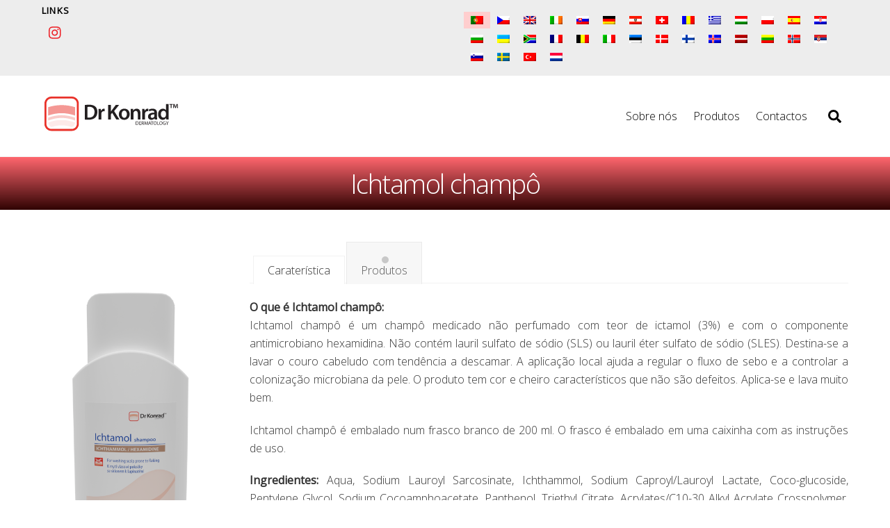

--- FILE ---
content_type: text/html; charset=UTF-8
request_url: https://www.drkonradpharma.cz/pt-pt/ichtamol-champo/
body_size: 15325
content:
<!DOCTYPE html>
<html lang="pt-pt">
<head>
	    <meta charset="UTF-8">
	    <meta name="viewport" content="width=device-width, initial-scale=1">
    <title>Ichtamol champô &#8211; Dr Konrad Pharma</title>
<meta name='robots' content='max-image-preview:large' />
<link rel="alternate" hreflang="cs" href="https://www.drkonradpharma.cz/ichtamol-sampon/" />
<link rel="alternate" hreflang="en" href="https://www.drkonradpharma.cz/en/ichtamol-shampoo/" />
<link rel="alternate" hreflang="sk" href="https://www.drkonradpharma.cz/sk/ichtamol-sampon/" />
<link rel="alternate" hreflang="de" href="https://www.drkonradpharma.cz/de/ichtamol-shampoo/" />
<link rel="alternate" hreflang="ro" href="https://www.drkonradpharma.cz/ro/ichtamol-sampon/" />
<link rel="alternate" hreflang="el" href="https://www.drkonradpharma.cz/el/ichtamol-sampon/" />
<link rel="alternate" hreflang="hu" href="https://www.drkonradpharma.cz/hu/ichtamol-sampon/" />
<link rel="alternate" hreflang="pl" href="https://www.drkonradpharma.cz/pl/szampon-ichtamol/" />
<link rel="alternate" hreflang="es" href="https://www.drkonradpharma.cz/es/champu-ichtamol/" />
<link rel="alternate" hreflang="hr" href="https://www.drkonradpharma.cz/hr/ichtamol-sampon/" />
<link rel="alternate" hreflang="bg" href="https://www.drkonradpharma.cz/bg/ichtamol-sampoan/" />
<link rel="alternate" hreflang="uk" href="https://www.drkonradpharma.cz/uk/ichtamol-sampon/" />
<link rel="alternate" hreflang="pt-pt" href="https://www.drkonradpharma.cz/pt-pt/ichtamol-champo/" />
<link rel="alternate" hreflang="zu" href="https://www.drkonradpharma.cz/zu/ichtamol-sjampoe/" />
<link rel="alternate" hreflang="fr" href="https://www.drkonradpharma.cz/fr/le-shampooing-ichtamol/" />
<link rel="alternate" hreflang="it" href="https://www.drkonradpharma.cz/it/shampoo-ichtamol/" />
<link rel="alternate" hreflang="et" href="https://www.drkonradpharma.cz/et/ichtamol-sampon/" />
<link rel="alternate" hreflang="da" href="https://www.drkonradpharma.cz/da/ichtamol-shampoo/" />
<link rel="alternate" hreflang="fi" href="https://www.drkonradpharma.cz/fi/ichtamol-shampoo/" />
<link rel="alternate" hreflang="is" href="https://www.drkonradpharma.cz/is/ichtamol-shampoo/" />
<link rel="alternate" hreflang="lv" href="https://www.drkonradpharma.cz/lv/ichtamol-shampoo/" />
<link rel="alternate" hreflang="lt" href="https://www.drkonradpharma.cz/lt/ichtamol-shampoo/" />
<link rel="alternate" hreflang="no" href="https://www.drkonradpharma.cz/no/ichtamol-shampoo/" />
<link rel="alternate" hreflang="sr" href="https://www.drkonradpharma.cz/sr/ichtamol-shampoo/" />
<link rel="alternate" hreflang="sl" href="https://www.drkonradpharma.cz/sl/ichtamol-shampoo/" />
<link rel="alternate" hreflang="sv" href="https://www.drkonradpharma.cz/sv/ichtamol-shampoo/" />
<link rel="alternate" hreflang="tr" href="https://www.drkonradpharma.cz/tr/ichtamol-shampoo/" />
<link rel="alternate" hreflang="nl" href="https://www.drkonradpharma.cz/nl/ichtamol-shampoo/" />
<link rel="alternate" hreflang="x-default" href="https://www.drkonradpharma.cz/ichtamol-sampon/" />

<!-- Google Tag Manager by PYS -->
    <script data-cfasync="false" data-pagespeed-no-defer>
	    window.dataLayerPYS = window.dataLayerPYS || [];
	</script>
<!-- End Google Tag Manager by PYS -->	    <style id="tf_lazy_style">
		[data-tf-src]{opacity:0}.tf_svg_lazy{transition:filter .3s linear!important;filter:blur(25px);opacity:1;transform:translateZ(0)}.tf_svg_lazy_loaded{filter:blur(0)}.module[data-lazy],.module[data-lazy] .ui,.module_row[data-lazy]:not(.tb_first),.module_row[data-lazy]:not(.tb_first)>.row_inner,.module_row:not(.tb_first) .module_column[data-lazy],.module_subrow[data-lazy]>.subrow_inner{background-image:none!important}
	    </style>
	    <noscript><style>[data-tf-src]{display:none!important}.tf_svg_lazy{filter:none!important;opacity:1!important}</style></noscript>
	    	    <style id="tf_lazy_common">
							/*chrome bug,prevent run transition on the page loading*/
				body:not(.page-loaded),body:not(.page-loaded) #header,body:not(.page-loaded) a,body:not(.page-loaded) img,body:not(.page-loaded) figure,body:not(.page-loaded) div,body:not(.page-loaded) i,body:not(.page-loaded) li,body:not(.page-loaded) span,body:not(.page-loaded) ul{animation:none!important;transition:none!important}body:not(.page-loaded) #main-nav li .sub-menu{display:none}
				img{max-width:100%;height:auto}
						.tf_fa{display:inline-block;width:1em;height:1em;stroke-width:0;stroke:currentColor;overflow:visible;fill:currentColor;pointer-events:none;vertical-align:middle}#tf_svg symbol{overflow:visible}.tf_lazy{position:relative;visibility:visible;contain:paint;display:block;opacity:.3}.wow .tf_lazy{visibility:hidden;opacity:1;position:static;display:inline}.tf_audio_lazy audio{visibility:hidden;height:0}.mejs-container{visibility:visible}.tf_iframe_lazy{transition:opacity .3s ease-in-out;min-height:10px}.tf_carousel .swiper-wrapper{display:flex}.tf_carousel .swiper-slide{flex-shrink:0;opacity:0}.tf_carousel .tf_lazy{contain:none}.swiper-wrapper>br,.tf_lazy.swiper-wrapper .tf_lazy:after,.tf_lazy.swiper-wrapper .tf_lazy:before{display:none}.tf_lazy:after,.tf_lazy:before{content:'';display:inline-block;position:absolute;width:10px!important;height:10px!important;margin:0 3px;top:50%!important;right:50%!important;left:auto!important;border-radius:100%;background-color:currentColor;visibility:visible;animation:tf-hrz-loader infinite .75s cubic-bezier(.2,.68,.18,1.08)}.tf_lazy:after{width:6px!important;height:6px!important;right:auto!important;left:50%!important;margin-top:3px;animation-delay:-.4s}@keyframes tf-hrz-loader{0%{transform:scale(1);opacity:1}50%{transform:scale(.1);opacity:.6}100%{transform:scale(1);opacity:1}}.tf_lazy_lightbox{position:fixed;background:rgba(11,11,11,.8);color:#ccc;top:0;left:0;display:flex;align-items:center;justify-content:center;z-index:999}.tf_lazy_lightbox .tf_lazy:after,.tf_lazy_lightbox .tf_lazy:before{background:#fff}
		</style>
			<noscript><style>body:not(.page-loaded) #main-nav li .sub-menu{display:block}</style></noscript>
    

<link href="https://www.drkonradpharma.cz/wp-content/uploads/2022/01/favicon.ico" rel="shortcut icon" /> 	    <link rel="preconnect" href="https://fonts.gstatic.com" crossorigin/>
		<link rel="dns-prefetch" href="//www.google-analytics.com"/>
	<link rel="preload" href="https://www.drkonradpharma.cz/wp-content/uploads/themify-css/concate/themify-concate-9f2aa7e62a96b267a6ed730bf64672d9.min.css" as="style"><link id="themify_concate-css" rel="stylesheet" href="https://www.drkonradpharma.cz/wp-content/uploads/themify-css/concate/themify-concate-9f2aa7e62a96b267a6ed730bf64672d9.min.css"><link rel="preload" href="https://www.drkonradpharma.cz/wp-content/themes/themify-ultra/mobile-menu.min.css?ver=50.1.7" media="screen and (max-width:900px)" as="style"><link id="tf-mobile-mobile-menu-css" rel="stylesheet" href="https://www.drkonradpharma.cz/wp-content/themes/themify-ultra/mobile-menu.min.css?ver=50.1.7" media="screen and (max-width:900px)"><link rel="preload" href="https://www.drkonradpharma.cz/wp-content/themes/themify-ultra/styles/headers/media/header-top-widgets.min.css?ver=50.1.7" media="screen and (max-width:900px)" as="style"><link id="tf-mobile-header-header-top-widgets-menu-css" rel="stylesheet" href="https://www.drkonradpharma.cz/wp-content/themes/themify-ultra/styles/headers/media/header-top-widgets.min.css?ver=50.1.7" media="screen and (max-width:900px)"><link rel="alternate" type="application/rss+xml" title="Dr Konrad Pharma &raquo; Feed" href="https://www.drkonradpharma.cz/pt-pt/feed/" />
<link rel="alternate" type="application/rss+xml" title="Dr Konrad Pharma &raquo; Feed de comentários" href="https://www.drkonradpharma.cz/pt-pt/comments/feed/" />
<link rel="alternate" type="application/rss+xml" title="Feed de comentários de Dr Konrad Pharma &raquo; Ichtamol champô" href="https://www.drkonradpharma.cz/pt-pt/ichtamol-champo/feed/" />
<link rel="preload" href="https://www.drkonradpharma.cz/wp-includes/css/classic-themes.min.css?ver=6.2.2" as="style" /><link rel='stylesheet' id='classic-theme-styles-css' href='https://www.drkonradpharma.cz/wp-includes/css/classic-themes.min.css?ver=6.2.2' media='all' />
<style id='global-styles-inline-css'>
body{--wp--preset--color--black: #000000;--wp--preset--color--cyan-bluish-gray: #abb8c3;--wp--preset--color--white: #ffffff;--wp--preset--color--pale-pink: #f78da7;--wp--preset--color--vivid-red: #cf2e2e;--wp--preset--color--luminous-vivid-orange: #ff6900;--wp--preset--color--luminous-vivid-amber: #fcb900;--wp--preset--color--light-green-cyan: #7bdcb5;--wp--preset--color--vivid-green-cyan: #00d084;--wp--preset--color--pale-cyan-blue: #8ed1fc;--wp--preset--color--vivid-cyan-blue: #0693e3;--wp--preset--color--vivid-purple: #9b51e0;--wp--preset--gradient--vivid-cyan-blue-to-vivid-purple: linear-gradient(135deg,rgba(6,147,227,1) 0%,rgb(155,81,224) 100%);--wp--preset--gradient--light-green-cyan-to-vivid-green-cyan: linear-gradient(135deg,rgb(122,220,180) 0%,rgb(0,208,130) 100%);--wp--preset--gradient--luminous-vivid-amber-to-luminous-vivid-orange: linear-gradient(135deg,rgba(252,185,0,1) 0%,rgba(255,105,0,1) 100%);--wp--preset--gradient--luminous-vivid-orange-to-vivid-red: linear-gradient(135deg,rgba(255,105,0,1) 0%,rgb(207,46,46) 100%);--wp--preset--gradient--very-light-gray-to-cyan-bluish-gray: linear-gradient(135deg,rgb(238,238,238) 0%,rgb(169,184,195) 100%);--wp--preset--gradient--cool-to-warm-spectrum: linear-gradient(135deg,rgb(74,234,220) 0%,rgb(151,120,209) 20%,rgb(207,42,186) 40%,rgb(238,44,130) 60%,rgb(251,105,98) 80%,rgb(254,248,76) 100%);--wp--preset--gradient--blush-light-purple: linear-gradient(135deg,rgb(255,206,236) 0%,rgb(152,150,240) 100%);--wp--preset--gradient--blush-bordeaux: linear-gradient(135deg,rgb(254,205,165) 0%,rgb(254,45,45) 50%,rgb(107,0,62) 100%);--wp--preset--gradient--luminous-dusk: linear-gradient(135deg,rgb(255,203,112) 0%,rgb(199,81,192) 50%,rgb(65,88,208) 100%);--wp--preset--gradient--pale-ocean: linear-gradient(135deg,rgb(255,245,203) 0%,rgb(182,227,212) 50%,rgb(51,167,181) 100%);--wp--preset--gradient--electric-grass: linear-gradient(135deg,rgb(202,248,128) 0%,rgb(113,206,126) 100%);--wp--preset--gradient--midnight: linear-gradient(135deg,rgb(2,3,129) 0%,rgb(40,116,252) 100%);--wp--preset--duotone--dark-grayscale: url('#wp-duotone-dark-grayscale');--wp--preset--duotone--grayscale: url('#wp-duotone-grayscale');--wp--preset--duotone--purple-yellow: url('#wp-duotone-purple-yellow');--wp--preset--duotone--blue-red: url('#wp-duotone-blue-red');--wp--preset--duotone--midnight: url('#wp-duotone-midnight');--wp--preset--duotone--magenta-yellow: url('#wp-duotone-magenta-yellow');--wp--preset--duotone--purple-green: url('#wp-duotone-purple-green');--wp--preset--duotone--blue-orange: url('#wp-duotone-blue-orange');--wp--preset--font-size--small: 13px;--wp--preset--font-size--medium: 20px;--wp--preset--font-size--large: 36px;--wp--preset--font-size--x-large: 42px;--wp--preset--spacing--20: 0.44rem;--wp--preset--spacing--30: 0.67rem;--wp--preset--spacing--40: 1rem;--wp--preset--spacing--50: 1.5rem;--wp--preset--spacing--60: 2.25rem;--wp--preset--spacing--70: 3.38rem;--wp--preset--spacing--80: 5.06rem;--wp--preset--shadow--natural: 6px 6px 9px rgba(0, 0, 0, 0.2);--wp--preset--shadow--deep: 12px 12px 50px rgba(0, 0, 0, 0.4);--wp--preset--shadow--sharp: 6px 6px 0px rgba(0, 0, 0, 0.2);--wp--preset--shadow--outlined: 6px 6px 0px -3px rgba(255, 255, 255, 1), 6px 6px rgba(0, 0, 0, 1);--wp--preset--shadow--crisp: 6px 6px 0px rgba(0, 0, 0, 1);}:where(.is-layout-flex){gap: 0.5em;}body .is-layout-flow > .alignleft{float: left;margin-inline-start: 0;margin-inline-end: 2em;}body .is-layout-flow > .alignright{float: right;margin-inline-start: 2em;margin-inline-end: 0;}body .is-layout-flow > .aligncenter{margin-left: auto !important;margin-right: auto !important;}body .is-layout-constrained > .alignleft{float: left;margin-inline-start: 0;margin-inline-end: 2em;}body .is-layout-constrained > .alignright{float: right;margin-inline-start: 2em;margin-inline-end: 0;}body .is-layout-constrained > .aligncenter{margin-left: auto !important;margin-right: auto !important;}body .is-layout-constrained > :where(:not(.alignleft):not(.alignright):not(.alignfull)){max-width: var(--wp--style--global--content-size);margin-left: auto !important;margin-right: auto !important;}body .is-layout-constrained > .alignwide{max-width: var(--wp--style--global--wide-size);}body .is-layout-flex{display: flex;}body .is-layout-flex{flex-wrap: wrap;align-items: center;}body .is-layout-flex > *{margin: 0;}:where(.wp-block-columns.is-layout-flex){gap: 2em;}.has-black-color{color: var(--wp--preset--color--black) !important;}.has-cyan-bluish-gray-color{color: var(--wp--preset--color--cyan-bluish-gray) !important;}.has-white-color{color: var(--wp--preset--color--white) !important;}.has-pale-pink-color{color: var(--wp--preset--color--pale-pink) !important;}.has-vivid-red-color{color: var(--wp--preset--color--vivid-red) !important;}.has-luminous-vivid-orange-color{color: var(--wp--preset--color--luminous-vivid-orange) !important;}.has-luminous-vivid-amber-color{color: var(--wp--preset--color--luminous-vivid-amber) !important;}.has-light-green-cyan-color{color: var(--wp--preset--color--light-green-cyan) !important;}.has-vivid-green-cyan-color{color: var(--wp--preset--color--vivid-green-cyan) !important;}.has-pale-cyan-blue-color{color: var(--wp--preset--color--pale-cyan-blue) !important;}.has-vivid-cyan-blue-color{color: var(--wp--preset--color--vivid-cyan-blue) !important;}.has-vivid-purple-color{color: var(--wp--preset--color--vivid-purple) !important;}.has-black-background-color{background-color: var(--wp--preset--color--black) !important;}.has-cyan-bluish-gray-background-color{background-color: var(--wp--preset--color--cyan-bluish-gray) !important;}.has-white-background-color{background-color: var(--wp--preset--color--white) !important;}.has-pale-pink-background-color{background-color: var(--wp--preset--color--pale-pink) !important;}.has-vivid-red-background-color{background-color: var(--wp--preset--color--vivid-red) !important;}.has-luminous-vivid-orange-background-color{background-color: var(--wp--preset--color--luminous-vivid-orange) !important;}.has-luminous-vivid-amber-background-color{background-color: var(--wp--preset--color--luminous-vivid-amber) !important;}.has-light-green-cyan-background-color{background-color: var(--wp--preset--color--light-green-cyan) !important;}.has-vivid-green-cyan-background-color{background-color: var(--wp--preset--color--vivid-green-cyan) !important;}.has-pale-cyan-blue-background-color{background-color: var(--wp--preset--color--pale-cyan-blue) !important;}.has-vivid-cyan-blue-background-color{background-color: var(--wp--preset--color--vivid-cyan-blue) !important;}.has-vivid-purple-background-color{background-color: var(--wp--preset--color--vivid-purple) !important;}.has-black-border-color{border-color: var(--wp--preset--color--black) !important;}.has-cyan-bluish-gray-border-color{border-color: var(--wp--preset--color--cyan-bluish-gray) !important;}.has-white-border-color{border-color: var(--wp--preset--color--white) !important;}.has-pale-pink-border-color{border-color: var(--wp--preset--color--pale-pink) !important;}.has-vivid-red-border-color{border-color: var(--wp--preset--color--vivid-red) !important;}.has-luminous-vivid-orange-border-color{border-color: var(--wp--preset--color--luminous-vivid-orange) !important;}.has-luminous-vivid-amber-border-color{border-color: var(--wp--preset--color--luminous-vivid-amber) !important;}.has-light-green-cyan-border-color{border-color: var(--wp--preset--color--light-green-cyan) !important;}.has-vivid-green-cyan-border-color{border-color: var(--wp--preset--color--vivid-green-cyan) !important;}.has-pale-cyan-blue-border-color{border-color: var(--wp--preset--color--pale-cyan-blue) !important;}.has-vivid-cyan-blue-border-color{border-color: var(--wp--preset--color--vivid-cyan-blue) !important;}.has-vivid-purple-border-color{border-color: var(--wp--preset--color--vivid-purple) !important;}.has-vivid-cyan-blue-to-vivid-purple-gradient-background{background: var(--wp--preset--gradient--vivid-cyan-blue-to-vivid-purple) !important;}.has-light-green-cyan-to-vivid-green-cyan-gradient-background{background: var(--wp--preset--gradient--light-green-cyan-to-vivid-green-cyan) !important;}.has-luminous-vivid-amber-to-luminous-vivid-orange-gradient-background{background: var(--wp--preset--gradient--luminous-vivid-amber-to-luminous-vivid-orange) !important;}.has-luminous-vivid-orange-to-vivid-red-gradient-background{background: var(--wp--preset--gradient--luminous-vivid-orange-to-vivid-red) !important;}.has-very-light-gray-to-cyan-bluish-gray-gradient-background{background: var(--wp--preset--gradient--very-light-gray-to-cyan-bluish-gray) !important;}.has-cool-to-warm-spectrum-gradient-background{background: var(--wp--preset--gradient--cool-to-warm-spectrum) !important;}.has-blush-light-purple-gradient-background{background: var(--wp--preset--gradient--blush-light-purple) !important;}.has-blush-bordeaux-gradient-background{background: var(--wp--preset--gradient--blush-bordeaux) !important;}.has-luminous-dusk-gradient-background{background: var(--wp--preset--gradient--luminous-dusk) !important;}.has-pale-ocean-gradient-background{background: var(--wp--preset--gradient--pale-ocean) !important;}.has-electric-grass-gradient-background{background: var(--wp--preset--gradient--electric-grass) !important;}.has-midnight-gradient-background{background: var(--wp--preset--gradient--midnight) !important;}.has-small-font-size{font-size: var(--wp--preset--font-size--small) !important;}.has-medium-font-size{font-size: var(--wp--preset--font-size--medium) !important;}.has-large-font-size{font-size: var(--wp--preset--font-size--large) !important;}.has-x-large-font-size{font-size: var(--wp--preset--font-size--x-large) !important;}
.wp-block-navigation a:where(:not(.wp-element-button)){color: inherit;}
:where(.wp-block-columns.is-layout-flex){gap: 2em;}
.wp-block-pullquote{font-size: 1.5em;line-height: 1.6;}
</style>
<link rel="preload" href="//www.drkonradpharma.cz/wp-content/plugins/sitepress-multilingual-cms/templates/language-switchers/legacy-list-horizontal/style.min.css?ver=1" as="style" /><link rel='stylesheet' id='wpml-legacy-horizontal-list-0-css' href='//www.drkonradpharma.cz/wp-content/plugins/sitepress-multilingual-cms/templates/language-switchers/legacy-list-horizontal/style.min.css?ver=1' media='all' />
<style id='wpml-legacy-horizontal-list-0-inline-css'>
.wpml-ls-sidebars-header-widget-2 .wpml-ls-current-language>a {background-color:#ffcece;}
.wpml-ls-statics-footer a {color:#444444;background-color:#ffffff;}.wpml-ls-statics-footer a:hover,.wpml-ls-statics-footer a:focus {color:#000000;background-color:#eeeeee;}.wpml-ls-statics-footer .wpml-ls-current-language>a {color:#444444;background-color:#ffffff;}.wpml-ls-statics-footer .wpml-ls-current-language:hover>a, .wpml-ls-statics-footer .wpml-ls-current-language>a:focus {color:#000000;background-color:#eeeeee;}
</style>
<script src='https://www.drkonradpharma.cz/wp-includes/js/jquery/jquery.min.js?ver=3.6.4' id='jquery-core-js'></script>
<script src='https://www.drkonradpharma.cz/wp-includes/js/jquery/jquery-migrate.min.js?ver=3.4.0' id='jquery-migrate-js'></script>
<script id='wpml-cookie-js-extra'>
var wpml_cookies = {"wp-wpml_current_language":{"value":"pt-pt","expires":1,"path":"\/"}};
var wpml_cookies = {"wp-wpml_current_language":{"value":"pt-pt","expires":1,"path":"\/"}};
</script>
<script src='https://www.drkonradpharma.cz/wp-content/plugins/sitepress-multilingual-cms/res/js/cookies/language-cookie.js?ver=4.5.12' id='wpml-cookie-js'></script>
<script defer="defer" src='https://www.drkonradpharma.cz/wp-content/themes/themify-ultra/js/custom.js?ver=6.2.2' id='script-name-js'></script>
<link rel="https://api.w.org/" href="https://www.drkonradpharma.cz/pt-pt/wp-json/" /><link rel="alternate" type="application/json" href="https://www.drkonradpharma.cz/pt-pt/wp-json/wp/v2/posts/1495" /><link rel="EditURI" type="application/rsd+xml" title="RSD" href="https://www.drkonradpharma.cz/xmlrpc.php?rsd" />
<link rel="wlwmanifest" type="application/wlwmanifest+xml" href="https://www.drkonradpharma.cz/wp-includes/wlwmanifest.xml" />
<meta name="generator" content="WordPress 6.2.2" />
<link rel="canonical" href="https://www.drkonradpharma.cz/pt-pt/ichtamol-champo/" />
<link rel='shortlink' href='https://www.drkonradpharma.cz/pt-pt/?p=1495' />
<link rel="alternate" type="application/json+oembed" href="https://www.drkonradpharma.cz/pt-pt/wp-json/oembed/1.0/embed?url=https%3A%2F%2Fwww.drkonradpharma.cz%2Fpt-pt%2Fichtamol-champo%2F" />
<link rel="alternate" type="text/xml+oembed" href="https://www.drkonradpharma.cz/pt-pt/wp-json/oembed/1.0/embed?url=https%3A%2F%2Fwww.drkonradpharma.cz%2Fpt-pt%2Fichtamol-champo%2F&#038;format=xml" />
<meta name="generator" content="WPML ver:4.5.12 stt:7,22,9,12,37,1,15,18,4,3,13,23,26,27,31,32,38,40,41,44,49,10,46,2,50,53,54,60;" />

	<style>
	@keyframes themifyAnimatedBG{
		0%{background-color:#33baab}100%{background-color:#e33b9e}50%{background-color:#4961d7}33.3%{background-color:#2ea85c}25%{background-color:#2bb8ed}20%{background-color:#dd5135}
	}
	.page-loaded .module_row.animated-bg{
		animation:themifyAnimatedBG 30000ms infinite alternate
	}
	</style>
	<style>.recentcomments a{display:inline !important;padding:0 !important;margin:0 !important;}</style><style id="tb_inline_styles">.tb_animation_on{overflow-x:hidden}.themify_builder .wow{visibility:hidden;animation-fill-mode:both}.themify_builder .tf_lax_done{transition-duration:.8s;transition-timing-function:cubic-bezier(.165,.84,.44,1)}.wow.tf_lax_done{animation-fill-mode:backwards}.sticky-wrapper.tb_sticky_scroll_active [data-sticky-active] .hide-on-stick{display:none}@media screen and (min-width:1025px){.hide-desktop{width:0!important;height:0!important;padding:0!important;visibility:hidden!important;margin:0!important;display:table-column!important}}@media screen and (min-width:769px) and (max-width:1024px){.hide-tablet_landscape{width:0!important;height:0!important;padding:0!important;visibility:hidden!important;margin:0!important;display:table-column!important}}@media screen and (min-width:601px) and (max-width:768px){.hide-tablet{width:0!important;height:0!important;padding:0!important;visibility:hidden!important;margin:0!important;display:table-column!important}}@media screen and (max-width:600px){.hide-mobile{width:0!important;height:0!important;padding:0!important;visibility:hidden!important;margin:0!important;display:table-column!important}}</style><noscript><style>.themify_builder .wow,.wow .tf_lazy{visibility:visible!important}</style></noscript><script type="text/javascript" src="/wp-content/themes/themify-ultra/custom_js.js"></script>
<link type="text/css" href="/wp-content/themes/themify-ultra/custom_css.css" rel="stylesheet">
</head>
<body class="post-template-default single single-post postid-1495 single-format-standard skin-default default_width sidebar-none no-home tb_animation_on ready-view header-top-widgets fixed-header-enabled footer-horizontal-left single-fullwidth-layout filter-hover-none filter-featured-only sidemenu-active">
<svg xmlns="http://www.w3.org/2000/svg" viewBox="0 0 0 0" width="0" height="0" focusable="false" role="none" style="visibility: hidden; position: absolute; left: -9999px; overflow: hidden;" ><defs><filter id="wp-duotone-dark-grayscale"><feColorMatrix color-interpolation-filters="sRGB" type="matrix" values=" .299 .587 .114 0 0 .299 .587 .114 0 0 .299 .587 .114 0 0 .299 .587 .114 0 0 " /><feComponentTransfer color-interpolation-filters="sRGB" ><feFuncR type="table" tableValues="0 0.49803921568627" /><feFuncG type="table" tableValues="0 0.49803921568627" /><feFuncB type="table" tableValues="0 0.49803921568627" /><feFuncA type="table" tableValues="1 1" /></feComponentTransfer><feComposite in2="SourceGraphic" operator="in" /></filter></defs></svg><svg xmlns="http://www.w3.org/2000/svg" viewBox="0 0 0 0" width="0" height="0" focusable="false" role="none" style="visibility: hidden; position: absolute; left: -9999px; overflow: hidden;" ><defs><filter id="wp-duotone-grayscale"><feColorMatrix color-interpolation-filters="sRGB" type="matrix" values=" .299 .587 .114 0 0 .299 .587 .114 0 0 .299 .587 .114 0 0 .299 .587 .114 0 0 " /><feComponentTransfer color-interpolation-filters="sRGB" ><feFuncR type="table" tableValues="0 1" /><feFuncG type="table" tableValues="0 1" /><feFuncB type="table" tableValues="0 1" /><feFuncA type="table" tableValues="1 1" /></feComponentTransfer><feComposite in2="SourceGraphic" operator="in" /></filter></defs></svg><svg xmlns="http://www.w3.org/2000/svg" viewBox="0 0 0 0" width="0" height="0" focusable="false" role="none" style="visibility: hidden; position: absolute; left: -9999px; overflow: hidden;" ><defs><filter id="wp-duotone-purple-yellow"><feColorMatrix color-interpolation-filters="sRGB" type="matrix" values=" .299 .587 .114 0 0 .299 .587 .114 0 0 .299 .587 .114 0 0 .299 .587 .114 0 0 " /><feComponentTransfer color-interpolation-filters="sRGB" ><feFuncR type="table" tableValues="0.54901960784314 0.98823529411765" /><feFuncG type="table" tableValues="0 1" /><feFuncB type="table" tableValues="0.71764705882353 0.25490196078431" /><feFuncA type="table" tableValues="1 1" /></feComponentTransfer><feComposite in2="SourceGraphic" operator="in" /></filter></defs></svg><svg xmlns="http://www.w3.org/2000/svg" viewBox="0 0 0 0" width="0" height="0" focusable="false" role="none" style="visibility: hidden; position: absolute; left: -9999px; overflow: hidden;" ><defs><filter id="wp-duotone-blue-red"><feColorMatrix color-interpolation-filters="sRGB" type="matrix" values=" .299 .587 .114 0 0 .299 .587 .114 0 0 .299 .587 .114 0 0 .299 .587 .114 0 0 " /><feComponentTransfer color-interpolation-filters="sRGB" ><feFuncR type="table" tableValues="0 1" /><feFuncG type="table" tableValues="0 0.27843137254902" /><feFuncB type="table" tableValues="0.5921568627451 0.27843137254902" /><feFuncA type="table" tableValues="1 1" /></feComponentTransfer><feComposite in2="SourceGraphic" operator="in" /></filter></defs></svg><svg xmlns="http://www.w3.org/2000/svg" viewBox="0 0 0 0" width="0" height="0" focusable="false" role="none" style="visibility: hidden; position: absolute; left: -9999px; overflow: hidden;" ><defs><filter id="wp-duotone-midnight"><feColorMatrix color-interpolation-filters="sRGB" type="matrix" values=" .299 .587 .114 0 0 .299 .587 .114 0 0 .299 .587 .114 0 0 .299 .587 .114 0 0 " /><feComponentTransfer color-interpolation-filters="sRGB" ><feFuncR type="table" tableValues="0 0" /><feFuncG type="table" tableValues="0 0.64705882352941" /><feFuncB type="table" tableValues="0 1" /><feFuncA type="table" tableValues="1 1" /></feComponentTransfer><feComposite in2="SourceGraphic" operator="in" /></filter></defs></svg><svg xmlns="http://www.w3.org/2000/svg" viewBox="0 0 0 0" width="0" height="0" focusable="false" role="none" style="visibility: hidden; position: absolute; left: -9999px; overflow: hidden;" ><defs><filter id="wp-duotone-magenta-yellow"><feColorMatrix color-interpolation-filters="sRGB" type="matrix" values=" .299 .587 .114 0 0 .299 .587 .114 0 0 .299 .587 .114 0 0 .299 .587 .114 0 0 " /><feComponentTransfer color-interpolation-filters="sRGB" ><feFuncR type="table" tableValues="0.78039215686275 1" /><feFuncG type="table" tableValues="0 0.94901960784314" /><feFuncB type="table" tableValues="0.35294117647059 0.47058823529412" /><feFuncA type="table" tableValues="1 1" /></feComponentTransfer><feComposite in2="SourceGraphic" operator="in" /></filter></defs></svg><svg xmlns="http://www.w3.org/2000/svg" viewBox="0 0 0 0" width="0" height="0" focusable="false" role="none" style="visibility: hidden; position: absolute; left: -9999px; overflow: hidden;" ><defs><filter id="wp-duotone-purple-green"><feColorMatrix color-interpolation-filters="sRGB" type="matrix" values=" .299 .587 .114 0 0 .299 .587 .114 0 0 .299 .587 .114 0 0 .299 .587 .114 0 0 " /><feComponentTransfer color-interpolation-filters="sRGB" ><feFuncR type="table" tableValues="0.65098039215686 0.40392156862745" /><feFuncG type="table" tableValues="0 1" /><feFuncB type="table" tableValues="0.44705882352941 0.4" /><feFuncA type="table" tableValues="1 1" /></feComponentTransfer><feComposite in2="SourceGraphic" operator="in" /></filter></defs></svg><svg xmlns="http://www.w3.org/2000/svg" viewBox="0 0 0 0" width="0" height="0" focusable="false" role="none" style="visibility: hidden; position: absolute; left: -9999px; overflow: hidden;" ><defs><filter id="wp-duotone-blue-orange"><feColorMatrix color-interpolation-filters="sRGB" type="matrix" values=" .299 .587 .114 0 0 .299 .587 .114 0 0 .299 .587 .114 0 0 .299 .587 .114 0 0 " /><feComponentTransfer color-interpolation-filters="sRGB" ><feFuncR type="table" tableValues="0.098039215686275 1" /><feFuncG type="table" tableValues="0 0.66274509803922" /><feFuncB type="table" tableValues="0.84705882352941 0.41960784313725" /><feFuncA type="table" tableValues="1 1" /></feComponentTransfer><feComposite in2="SourceGraphic" operator="in" /></filter></defs></svg><div id="search-lightbox-wrap" class="tf_hide tf_w tf_scrollbar">
	<div class="search-lightbox">
		<div id="searchform-wrap">
			<form method="get" id="searchform" action="https://www.drkonradpharma.cz/pt-pt//">
	
    <div class="icon-search"><svg class="tf_fa tf-fas-search"><use href="#tf-fas-search"></use></svg></div>
    <span class="tf_loader tf_hide"></span>
    <input type="text" name="s" id="s" title="Search" placeholder="Search" value="" />

    
</form>
		</div>
		<!-- /searchform wrap -->
		<div class="search-results-wrap tf_rel"></div>
	</div>
	<i id="close-search-box" class="tf_close"></i>
</div>
<!-- /search-lightbox -->
<div id="pagewrap" class="tf_box hfeed site">

					<div id="headerwrap"  class=' tf_box tf_w'>

			
												<div class="header-widget-full clearfix">
					<div class="header-widget-inner">
								
		<div class="header-widget tf_clear clearfix">
			<div class="header-widget-inner tf_scrollbar clearfix">
									<div class="col4-2 first tf_box tf_float">
						<div id="themify-social-links-2" class="widget themify-social-links"><h4 class="widgettitle">Links</h4><ul class="social-links horizontal">
							<li class="social-link-item instagram font-icon icon-medium">
								<a href="https://www.instagram.com/dr.konradpharma/" aria-label="instagram" ><i><svg class="tf_fa tf-fab-instagram"><use href="#tf-fab-instagram"></use></svg></i>  </a>
							</li>
							<!-- /themify-link-item --></ul></div>					</div>
									<div class="col4-2 tf_box tf_float">
						<div id="icl_lang_sel_widget-3" class="widget widget_icl_lang_sel_widget">
<div class="wpml-ls-sidebars-header-widget-2 wpml-ls wpml-ls-legacy-list-horizontal">
	<ul><li class="wpml-ls-slot-header-widget-2 wpml-ls-item wpml-ls-item-pt-pt wpml-ls-current-language wpml-ls-first-item wpml-ls-item-legacy-list-horizontal">
				<a href="https://www.drkonradpharma.cz/pt-pt/ichtamol-champo/" class="wpml-ls-link">
                                <img data-tf-not-load="1" width="18" height="12" class="wpml-ls-flag" src="https://www.drkonradpharma.cz/wp-content/plugins/sitepress-multilingual-cms/res/flags/pt-pt.png" alt="Português" /></a>
			</li><li class="wpml-ls-slot-header-widget-2 wpml-ls-item wpml-ls-item-cs wpml-ls-item-legacy-list-horizontal">
				<a href="https://www.drkonradpharma.cz/ichtamol-sampon/" class="wpml-ls-link">
                                <img data-tf-not-load="1" width="18" height="12" class="wpml-ls-flag" src="https://www.drkonradpharma.cz/wp-content/plugins/sitepress-multilingual-cms/res/flags/cs.png" alt="Tcheco" /></a>
			</li><li class="wpml-ls-slot-header-widget-2 wpml-ls-item wpml-ls-item-en wpml-ls-item-legacy-list-horizontal">
				<a href="https://www.drkonradpharma.cz/en/ichtamol-shampoo/" class="wpml-ls-link">
                                <img decoding="async" loading="lazy" width="18" height="12" class="wpml-ls-flag" src="https://www.drkonradpharma.cz/wp-content/plugins/sitepress-multilingual-cms/res/flags/en.png" alt="Inglês" /></a>
			</li><li class="wpml-ls-slot-header-widget-2 wpml-ls-item wpml-ls-item-sk wpml-ls-item-legacy-list-horizontal">
				<a href="https://www.drkonradpharma.cz/sk/ichtamol-sampon/" class="wpml-ls-link">
                                <img decoding="async" loading="lazy" width="18" height="12" class="wpml-ls-flag" src="https://www.drkonradpharma.cz/wp-content/plugins/sitepress-multilingual-cms/res/flags/sk.png" alt="Eslavo" /></a>
			</li><li class="wpml-ls-slot-header-widget-2 wpml-ls-item wpml-ls-item-de wpml-ls-item-legacy-list-horizontal">
				<a href="https://www.drkonradpharma.cz/de/ichtamol-shampoo/" class="wpml-ls-link">
                                <img decoding="async" loading="lazy" width="18" height="12" class="wpml-ls-flag" src="https://www.drkonradpharma.cz/wp-content/plugins/sitepress-multilingual-cms/res/flags/de.png" alt="Alemão" /></a>
			</li><li class="wpml-ls-slot-header-widget-2 wpml-ls-item wpml-ls-item-ro wpml-ls-item-legacy-list-horizontal">
				<a href="https://www.drkonradpharma.cz/ro/ichtamol-sampon/" class="wpml-ls-link">
                                <img decoding="async" loading="lazy" width="18" height="12" class="wpml-ls-flag" src="https://www.drkonradpharma.cz/wp-content/plugins/sitepress-multilingual-cms/res/flags/ro.png" alt="Romeno" /></a>
			</li><li class="wpml-ls-slot-header-widget-2 wpml-ls-item wpml-ls-item-el wpml-ls-item-legacy-list-horizontal">
				<a href="https://www.drkonradpharma.cz/el/ichtamol-sampon/" class="wpml-ls-link">
                                <img decoding="async" loading="lazy" data-lazy="1" width="18" height="12" class="tf_svg_lazy wpml-ls-flag" src="https://www.drkonradpharma.cz/wp-content/plugins/sitepress-multilingual-cms/res/flags/el.png" alt="Grego" /></a>
			</li><li class="wpml-ls-slot-header-widget-2 wpml-ls-item wpml-ls-item-hu wpml-ls-item-legacy-list-horizontal">
				<a href="https://www.drkonradpharma.cz/hu/ichtamol-sampon/" class="wpml-ls-link">
                                <img decoding="async" loading="lazy" data-lazy="1" width="18" height="12" class="tf_svg_lazy wpml-ls-flag" src="https://www.drkonradpharma.cz/wp-content/plugins/sitepress-multilingual-cms/res/flags/hu.png" alt="Húngaro" /></a>
			</li><li class="wpml-ls-slot-header-widget-2 wpml-ls-item wpml-ls-item-pl wpml-ls-item-legacy-list-horizontal">
				<a href="https://www.drkonradpharma.cz/pl/szampon-ichtamol/" class="wpml-ls-link">
                                <img decoding="async" loading="lazy" data-lazy="1" width="18" height="12" class="tf_svg_lazy wpml-ls-flag" src="https://www.drkonradpharma.cz/wp-content/plugins/sitepress-multilingual-cms/res/flags/pl.png" alt="Polonês" /></a>
			</li><li class="wpml-ls-slot-header-widget-2 wpml-ls-item wpml-ls-item-es wpml-ls-item-legacy-list-horizontal">
				<a href="https://www.drkonradpharma.cz/es/champu-ichtamol/" class="wpml-ls-link">
                                <img decoding="async" loading="lazy" data-lazy="1" width="18" height="12" class="tf_svg_lazy wpml-ls-flag" src="https://www.drkonradpharma.cz/wp-content/plugins/sitepress-multilingual-cms/res/flags/es.png" alt="Espanhol" /></a>
			</li><li class="wpml-ls-slot-header-widget-2 wpml-ls-item wpml-ls-item-hr wpml-ls-item-legacy-list-horizontal">
				<a href="https://www.drkonradpharma.cz/hr/ichtamol-sampon/" class="wpml-ls-link">
                                <img decoding="async" loading="lazy" data-lazy="1" width="18" height="12" class="tf_svg_lazy wpml-ls-flag" src="https://www.drkonradpharma.cz/wp-content/plugins/sitepress-multilingual-cms/res/flags/hr.png" alt="Croata" /></a>
			</li><li class="wpml-ls-slot-header-widget-2 wpml-ls-item wpml-ls-item-bg wpml-ls-item-legacy-list-horizontal">
				<a href="https://www.drkonradpharma.cz/bg/ichtamol-sampoan/" class="wpml-ls-link">
                                <img decoding="async" loading="lazy" data-lazy="1" width="18" height="12" class="tf_svg_lazy wpml-ls-flag" src="https://www.drkonradpharma.cz/wp-content/plugins/sitepress-multilingual-cms/res/flags/bg.png" alt="Búlgaro" /></a>
			</li><li class="wpml-ls-slot-header-widget-2 wpml-ls-item wpml-ls-item-uk wpml-ls-item-legacy-list-horizontal">
				<a href="https://www.drkonradpharma.cz/uk/ichtamol-sampon/" class="wpml-ls-link">
                                <img decoding="async" loading="lazy" data-lazy="1" width="18" height="12" class="tf_svg_lazy wpml-ls-flag" src="https://www.drkonradpharma.cz/wp-content/plugins/sitepress-multilingual-cms/res/flags/uk.png" alt="Ucraniano" /></a>
			</li><li class="wpml-ls-slot-header-widget-2 wpml-ls-item wpml-ls-item-zu wpml-ls-item-legacy-list-horizontal">
				<a href="https://www.drkonradpharma.cz/zu/ichtamol-sjampoe/" class="wpml-ls-link">
                                <img decoding="async" loading="lazy" data-lazy="1" width="18" height="12" class="tf_svg_lazy wpml-ls-flag" src="https://www.drkonradpharma.cz/wp-content/plugins/sitepress-multilingual-cms/res/flags/zu.png" alt="Zulu" /></a>
			</li><li class="wpml-ls-slot-header-widget-2 wpml-ls-item wpml-ls-item-fr wpml-ls-item-legacy-list-horizontal">
				<a href="https://www.drkonradpharma.cz/fr/le-shampooing-ichtamol/" class="wpml-ls-link">
                                <img decoding="async" loading="lazy" data-lazy="1" width="18" height="12" class="tf_svg_lazy wpml-ls-flag" src="https://www.drkonradpharma.cz/wp-content/plugins/sitepress-multilingual-cms/res/flags/fr.png" alt="Francês" /></a>
			</li><li class="wpml-ls-slot-header-widget-2 wpml-ls-item wpml-ls-item-it wpml-ls-item-legacy-list-horizontal">
				<a href="https://www.drkonradpharma.cz/it/shampoo-ichtamol/" class="wpml-ls-link">
                                <img decoding="async" loading="lazy" data-lazy="1" width="18" height="12" class="tf_svg_lazy wpml-ls-flag" src="https://www.drkonradpharma.cz/wp-content/plugins/sitepress-multilingual-cms/res/flags/it.png" alt="Italiano" /></a>
			</li><li class="wpml-ls-slot-header-widget-2 wpml-ls-item wpml-ls-item-et wpml-ls-item-legacy-list-horizontal">
				<a href="https://www.drkonradpharma.cz/et/ichtamol-sampon/" class="wpml-ls-link">
                                <img decoding="async" loading="lazy" data-lazy="1" width="18" height="12" class="tf_svg_lazy wpml-ls-flag" src="https://www.drkonradpharma.cz/wp-content/plugins/sitepress-multilingual-cms/res/flags/et.png" alt="Estoniano" /></a>
			</li><li class="wpml-ls-slot-header-widget-2 wpml-ls-item wpml-ls-item-da wpml-ls-item-legacy-list-horizontal">
				<a href="https://www.drkonradpharma.cz/da/ichtamol-shampoo/" class="wpml-ls-link">
                                <img decoding="async" loading="lazy" data-lazy="1" width="18" height="12" class="tf_svg_lazy wpml-ls-flag" src="https://www.drkonradpharma.cz/wp-content/plugins/sitepress-multilingual-cms/res/flags/da.png" alt="Dinamarquês" /></a>
			</li><li class="wpml-ls-slot-header-widget-2 wpml-ls-item wpml-ls-item-fi wpml-ls-item-legacy-list-horizontal">
				<a href="https://www.drkonradpharma.cz/fi/ichtamol-shampoo/" class="wpml-ls-link">
                                <img decoding="async" loading="lazy" data-lazy="1" width="18" height="12" class="tf_svg_lazy wpml-ls-flag" src="https://www.drkonradpharma.cz/wp-content/plugins/sitepress-multilingual-cms/res/flags/fi.png" alt="Finlandês" /></a>
			</li><li class="wpml-ls-slot-header-widget-2 wpml-ls-item wpml-ls-item-is wpml-ls-item-legacy-list-horizontal">
				<a href="https://www.drkonradpharma.cz/is/ichtamol-shampoo/" class="wpml-ls-link">
                                <img decoding="async" loading="lazy" data-lazy="1" width="18" height="12" class="tf_svg_lazy wpml-ls-flag" src="https://www.drkonradpharma.cz/wp-content/plugins/sitepress-multilingual-cms/res/flags/is.png" alt="Islandês" /></a>
			</li><li class="wpml-ls-slot-header-widget-2 wpml-ls-item wpml-ls-item-lv wpml-ls-item-legacy-list-horizontal">
				<a href="https://www.drkonradpharma.cz/lv/ichtamol-shampoo/" class="wpml-ls-link">
                                <img decoding="async" loading="lazy" data-lazy="1" width="18" height="12" class="tf_svg_lazy wpml-ls-flag" src="https://www.drkonradpharma.cz/wp-content/plugins/sitepress-multilingual-cms/res/flags/lv.png" alt="Letão" /></a>
			</li><li class="wpml-ls-slot-header-widget-2 wpml-ls-item wpml-ls-item-lt wpml-ls-item-legacy-list-horizontal">
				<a href="https://www.drkonradpharma.cz/lt/ichtamol-shampoo/" class="wpml-ls-link">
                                <img decoding="async" loading="lazy" data-lazy="1" width="18" height="12" class="tf_svg_lazy wpml-ls-flag" src="https://www.drkonradpharma.cz/wp-content/plugins/sitepress-multilingual-cms/res/flags/lt.png" alt="Lituano" /></a>
			</li><li class="wpml-ls-slot-header-widget-2 wpml-ls-item wpml-ls-item-no wpml-ls-item-legacy-list-horizontal">
				<a href="https://www.drkonradpharma.cz/no/ichtamol-shampoo/" class="wpml-ls-link">
                                <img decoding="async" loading="lazy" data-lazy="1" width="18" height="12" class="tf_svg_lazy wpml-ls-flag" src="https://www.drkonradpharma.cz/wp-content/plugins/sitepress-multilingual-cms/res/flags/no.png" alt="Norueguês" /></a>
			</li><li class="wpml-ls-slot-header-widget-2 wpml-ls-item wpml-ls-item-sr wpml-ls-item-legacy-list-horizontal">
				<a href="https://www.drkonradpharma.cz/sr/ichtamol-shampoo/" class="wpml-ls-link">
                                <img decoding="async" loading="lazy" data-lazy="1" width="18" height="12" class="tf_svg_lazy wpml-ls-flag" src="https://www.drkonradpharma.cz/wp-content/plugins/sitepress-multilingual-cms/res/flags/sr.png" alt="Sérvio" /></a>
			</li><li class="wpml-ls-slot-header-widget-2 wpml-ls-item wpml-ls-item-sl wpml-ls-item-legacy-list-horizontal">
				<a href="https://www.drkonradpharma.cz/sl/ichtamol-shampoo/" class="wpml-ls-link">
                                <img decoding="async" loading="lazy" data-lazy="1" width="18" height="12" class="tf_svg_lazy wpml-ls-flag" src="https://www.drkonradpharma.cz/wp-content/plugins/sitepress-multilingual-cms/res/flags/sl.png" alt="Esloveno" /></a>
			</li><li class="wpml-ls-slot-header-widget-2 wpml-ls-item wpml-ls-item-sv wpml-ls-item-legacy-list-horizontal">
				<a href="https://www.drkonradpharma.cz/sv/ichtamol-shampoo/" class="wpml-ls-link">
                                <img decoding="async" loading="lazy" data-lazy="1" width="18" height="12" class="tf_svg_lazy wpml-ls-flag" src="https://www.drkonradpharma.cz/wp-content/plugins/sitepress-multilingual-cms/res/flags/sv.png" alt="Sueco" /></a>
			</li><li class="wpml-ls-slot-header-widget-2 wpml-ls-item wpml-ls-item-tr wpml-ls-item-legacy-list-horizontal">
				<a href="https://www.drkonradpharma.cz/tr/ichtamol-shampoo/" class="wpml-ls-link">
                                <img decoding="async" loading="lazy" data-lazy="1" width="18" height="12" class="tf_svg_lazy wpml-ls-flag" src="https://www.drkonradpharma.cz/wp-content/plugins/sitepress-multilingual-cms/res/flags/tr.png" alt="Turco" /></a>
			</li><li class="wpml-ls-slot-header-widget-2 wpml-ls-item wpml-ls-item-nl wpml-ls-last-item wpml-ls-item-legacy-list-horizontal">
				<a href="https://www.drkonradpharma.cz/nl/ichtamol-shampoo/" class="wpml-ls-link">
                                <img decoding="async" loading="lazy" data-lazy="1" width="18" height="12" class="tf_svg_lazy wpml-ls-flag" src="https://www.drkonradpharma.cz/wp-content/plugins/sitepress-multilingual-cms/res/flags/nl.png" alt="Holandês" /></a>
			</li></ul>
</div>
</div>					</div>
							</div>
			<!-- /.header-widget-inner -->
		</div>
		<!-- /.header-widget -->

												</div>
					</div>
					<!-- /header-widgets -->
							                                                    <div class="header-icons tf_hide">
                                <a id="menu-icon" class="tf_inline_b tf_text_dec" href="#mobile-menu" aria-label="Menu"><span class="menu-icon-inner tf_inline_b tf_vmiddle tf_overflow"></span><span class="screen-reader-text">Menu</span></a>
				                            </div>
                        
			<header id="header" class="tf_box pagewidth clearfix" itemscope="itemscope" itemtype="https://schema.org/WPHeader">

	            
	            <div class="header-bar tf_box">
				    <div id="site-logo"><a href="https://www.drkonradpharma.cz/pt-pt/" title="Dr Konrad Pharma"><img decoding="async" src="https://drkonradpharma.cz/wp-content/uploads/2021/11/logo.svg" alt="Dr Konrad Pharma" title="logo" width="200" height="50"></a></div>				</div>
				<!-- /.header-bar -->

									<div id="mobile-menu" class="sidemenu sidemenu-off tf_scrollbar">
												
						<div class="navbar-wrapper clearfix">
                            																						<div class="social-widget tf_inline_b tf_vmiddle">
																	    								</div>
								<!-- /.social-widget -->
							
							<a class="search-button tf_vmiddle tf_inline_b" href="#"><svg class="tf_fa tf-fas-search"><use href="#tf-fas-search"></use></svg></a>
							<nav id="main-nav-wrap" itemscope="itemscope" itemtype="https://schema.org/SiteNavigationElement">
								<ul id="main-nav" class="main-nav clearfix tf_box"><li class="menu-item-page-2126 menu-item menu-item-type-post_type menu-item-object-page menu-item-home menu-item-3052" ><a  href="https://www.drkonradpharma.cz/pt-pt/">Sobre nós</a> </li>
<li class="menu-item-page-2055 prodMenu menu-item menu-item-type-post_type menu-item-object-page menu-item-3054" ><a  href="https://www.drkonradpharma.cz/pt-pt/produtos/">Produtos</a> </li>
<li class="menu-item-page-989 menu-item menu-item-type-post_type menu-item-object-page menu-item-3053" ><a  href="https://www.drkonradpharma.cz/pt-pt/contactos/">Contactos</a> </li>
</ul>							</nav>
							<!-- /#main-nav-wrap -->
                                                    </div>
						
							<a id="menu-icon-close" aria-label="Close menu" class="tf_close tf_hide" href="#"><span class="screen-reader-text">Close Menu</span></a>

																	</div><!-- #mobile-menu -->
                     					<!-- /#mobile-menu -->
				
				
				
			</header>
			<!-- /#header -->
				        
		</div>
		<!-- /#headerwrap -->
	
	<div id="body" class="tf_box tf_clear tf_mw clearfix">
		
		    <div class="featured-area tf_textc fullcover">
	<div class="post-content">

	
		<h1 class="post-title entry-title"><a href="https://www.drkonradpharma.cz/pt-pt/ichtamol-champo/">Ichtamol champô</a></h1>
	
						</div>
    </div>
        <!-- layout-container -->
    <div id="layout" class="pagewidth tf_box clearfix">
	<!-- content -->
<main id="content" class="tf_box clearfix">
        
	
        <article id="post-1495" class="post clearfix post-1495 type-post status-publish format-standard hentry category-portffolio-pt-pt has-post-title no-post-date has-post-category has-post-tag has-post-comment has-post-author ">
	        	<div class="post-content">
			<div class="entry-content">

	    				<div id="themify_builder_content-1495" data-postid="1495" class="themify_builder_content themify_builder_content-1495 themify_builder tf_clear">
    	<!-- module_row -->
	<div  data-css_id="tb_ti8e258" data-lazy="1" class="themify_builder_row module_row tb_ti8e258 tb_first clearfix">
	    		<div class="row_inner col_align_top tf_box tf_w tf_rel">
			<div  data-lazy="1" class="module_column tb-column col4-1 first tb_9t1a260 tf_box">
	    	    	        <div class="tb-column-inner tf_box tf_w">
		    <!-- module text -->
<div  class="module module-text tb_ywq7992   " data-lazy="1">
            <div  class="tb_text_wrap">
    <p><a href="https://www.drkonradpharma.cz/wp-content/uploads/2023/07/DrK_Ichtamol_sampon_3D_model_200ml_nadobka_EN.png"><img loading="lazy" data-lazy="1" decoding="async" class="tf_svg_lazy alignright wp-image-7915 size-full" src="https://www.drkonradpharma.cz/wp-content/uploads/2023/07/DrK_Ichtamol_sampon_3D_model_200ml_nadobka_EN.png" alt="" width="447" height="800" srcset="https://www.drkonradpharma.cz/wp-content/uploads/2023/07/DrK_Ichtamol_sampon_3D_model_200ml_nadobka_EN.png 447w, https://www.drkonradpharma.cz/wp-content/uploads/2023/07/DrK_Ichtamol_sampon_3D_model_200ml_nadobka_EN-168x300.png 168w, https://www.drkonradpharma.cz/wp-content/uploads/2023/07/DrK_Ichtamol_sampon_3D_model_200ml_nadobka_EN-84x150.png 84w" sizes="(max-width: 447px) 100vw, 447px" /></a></p>
    </div>
</div>
<!-- /module text -->	        </div>
	    	</div>
		<div  data-lazy="1" class="module_column tb-column col4-3 last tb_3v3m106 tf_box">
	    	    	        <div class="tb-column-inner tf_box tf_w">
		    <!-- module tab -->
<div  id="tb_rzyu729" class="module ui module-tab tb_rzyu729 minimal tab-style-default  tb_default_color " data-lazy="1">
            <div class="builder-tabs-wrap tf_rel">
	<span class="tab-nav-current-active tf_hide">Caraterística</span>
	<ul class="tab-nav clearfix">
	    		<li class="current" aria-expanded="true">
		    <a href="#tab-tb_rzyu729-0">
						<span>Caraterística</span>
		    </a>
		</li>
	    	</ul>

		    <div data-id="tab-tb_rzyu729-0" class="tab-content" aria-hidden="false">
		<div class="tb_text_wrap">
		<div id="fullright">
<p><strong>O que é Ichtamol champô:<br /></strong>Ichtamol champô é um champô medicado não perfumado com teor de ictamol (3%) e com o componente antimicrobiano hexamidina. Não contém lauril sulfato de sódio (SLS) ou lauril éter sulfato de sódio (SLES). Destina-se a lavar o couro cabeludo com tendência a descamar. A aplicação local ajuda a regular o fluxo de sebo e a controlar a colonização microbiana da pele. O produto tem cor e cheiro característicos que não são defeitos. Aplica-se e lava muito bem.</p>
<p>Ichtamol champô é embalado num frasco branco de 200 ml. O frasco é embalado em uma caixinha com as instruções de uso.</p>
<p><strong>Ingredientes:</strong> Aqua, Sodium Lauroyl Sarcosinate, Ichthammol, Sodium Caproyl/Lauroyl Lactate, Coco-glucoside, Pentylene Glycol, Sodium Cocoamphoacetate, Panthenol, Triethyl Citrate, Acrylates/C10-30 Alkyl Acrylate Crosspolymer, Hexamidine Diisethionate, Sodium Hydroxide, Sodium Chloride.</p>
<p>Aviso para as pessoas alérgicas a lauril sulfato de sódio (SLS) ou lauril éter sulfato de sódio (SLES): não contém SLS nem SLES. Sem adição de corantes, álcool ou perfumes.<strong> </strong></p>
<p><strong>Como funciona o Ichtamol champ</strong><strong>ô</strong>:<br />Ichtamol champô é usado para lavar o couro cabeludo com tendência a descamar. Além da caspa comum, a descamação também está presente na pele com tendência a psoríase, eczema seborreico ou eczema atópico. O champô contém ictamol e o componente antimicrobiano hexamidina. Quando usado, a pele não seca, não contém lauril sulfato de sódio (SLS) ou lauril éter sulfato de sódio (SLES). Também pode ser usado por mulheres grávidas, lactantes e crianças de todas as idades. Pode ser usado desde a idade de recém-nascido.</p>
<p><em>Para que são utilizados alguns dos componentes do produto, se estiverem contidos em medicamentos</em><em>.</em><em> </em></p>
<p><em>Como ictiol funciona?<br /></em>Os medicamentos dermatológicos tópicos freqüentemente usados ​​em crianças (devido à sua segurança, mesmo com aplicação a longo prazo) incluem ictiol e óxido de zinco. Ichthamolum ( betuminossulfonato de amônio ou ichthammol em inglês) é uma mistura de substâncias obtidas pela sulfonação de óleos betuminosos, tradicionalmente obtida pela destilação do xisto betuminoso. Tem um efeito anti-prurido, anti-inflamatório, queratoplástico, anti-seborreico e levemente anti-séptico. É pouco irritante, possui baixo potencial sensibilizante, não sensibiliza a pele à luz, mas tem um odor característico desagradável e cor preta acastanhada.Ictiol é utilizado no tratamento do eczema subagudo (especialmente atópico), dermatite seborreica e perioral, em caso de erupção aguda da psoríase, líquen ruber plano, pitiríase rósea e acne vulgar. Ictiol tem um efeito terapêutico benéfico semelhante ao pix lithantracis (alcatrão de carvão), mas não tem os seus efeitos colaterais (efeitos tóxicos no fígado e nos rins, carcinogenicidade local com uso prolongado de concentrações mais altas).<br /><em>(Fonte: Fadrhoncová A.,Farmakoterapie kožních nemocí, pág. 211,Grada,1999 )</em><em> </em></p>
<p><em>Como funciona a hexamidina?<br /></em>A hexamidina é usada como conservante, ajuda a limpar a pele e age contra os odores, inibindo o crescimento ou destruição de micro-organismos como bactérias, fungos e leveduras.<br /><em>(Fonte: cosmeticsinfo.org/ingredient/hexamidine-diisethionate)</em></p>
<p><strong>Como usar o Ichtamol champô:<br /></strong>Massageie suavemente o produto no cabelo húmido até a pele. Deixe por 5 minutos e depois lave abundantemente com água. Para obter o efeito ideal, o champô deve ser aplicado diariamente por uma semana e, ao seguir, 2-3 vezes por semana durante 4 a 6 semanas. Após este período, o uso regular uma vez por semana é aconselhável para prevenir a caspa.</p>
<p><strong>Aviso:<br /></strong>Apenas para uso externo. Evite o contacto com os olhos. Se o estado da pele não melhorar ou ocorrer uma  irritação da pele, pare de usar o produto e consulte um médico. Não use em caso de alergia ou hipersensibilidade a qualquer dos componentes do produto.</p>
<p><strong>Armazenamento: <br /></strong>Armazene a uma temperatura de 5 a 25 °C, mantenha fora do alcance das crianças, na embalagem original. Não utilize o produto após expirar o prazo de validade indicado na embalagem e  frasco.</p>
<strong>Volume: 200 ml</strong></div>		</div>
	    </div>
	    </div>
</div>
<!-- /module tab -->
	        </div>
	    	</div>
		    </div>
	    <!-- /row_inner -->
	</div>
	<!-- /module_row -->
	</div>
<!-- /themify_builder_content -->

	    
	</div><!-- /.entry-content -->
	    	</div>
	            </article>

	
    
    </main>
<!-- /content -->
    </div>    
    </div><!-- /body -->
<div id="footerwrap" class="tf_box tf_clear ">
				<footer id="footer" class="tf_box pagewidth tf_scrollbar tf_rel clearfix" itemscope="itemscope" itemtype="https://schema.org/WPFooter">
			<div class="back-top tf_textc clearfix back-top-float back-top-hide"><div class="arrow-up"><a aria-label="Back to top" href="#header"><span class="screen-reader-text">Back To Top</span></a></div></div>
			<div class="main-col first clearfix">
				<div class="footer-left-wrap first">
																	<div class="footer-logo-wrapper clearfix">
							<div id="footer-logo"><a href="https://www.drkonradpharma.cz/pt-pt/" title="Dr Konrad Pharma"><span>Dr Konrad Pharma</span></a></div>							<!-- /footer-logo -->
						</div>
					
									</div>

				<div class="footer-right-wrap">
																	<div class="footer-nav-wrap">
													</div>
						<!-- /.footer-nav-wrap -->
					
											<div class="footer-text tf_clear clearfix">
							<div class="footer-text-inner">
								<div class="one">&copy; 2023 Dr Konrad Pharma</div><div class="two">Pražská 442 &bull; 281 67 Stříbrná Skalice &bull; Czech Republic  &bull; +420 603 854 724</div>							</div>
						</div>
						<!-- /.footer-text -->
									</div>
			</div>

												<div class="section-col clearfix">
						<div class="footer-widgets-wrap">
														<!-- /footer-widgets -->
						</div>
					</div>
							
					</footer><!-- /#footer -->
				
	</div><!-- /#footerwrap -->
</div><!-- /#pagewrap -->
<!-- SCHEMA BEGIN --><script type="application/ld+json">[{"@context":"https:\/\/schema.org","@type":"BlogPosting","mainEntityOfPage":{"@type":"WebPage","@id":"https:\/\/www.drkonradpharma.cz\/pt-pt\/ichtamol-champo\/"},"headline":"Ichtamol champ\u00f4","datePublished":"2021-11-25T07:14:51+01:00","dateModified":"2021-11-25T07:14:51+01:00","author":{"@type":"Person","name":"jmlnarik"},"publisher":{"@type":"Organization","name":"","logo":{"@type":"ImageObject","url":"","width":0,"height":0}},"description":"Um champ\u00f4 medicado n\u00e3o perfumado com teor de ictamol e com o componente antimicrobiano hexamidina. Destina-se a lavar o couro cabeludo com tend\u00eancia a descamar. N\u00e3o cont\u00e9m lauril sulfato de s\u00f3dio.","image":{"@type":"ImageObject","url":"https:\/\/www.drkonradpharma.cz\/wp-content\/uploads\/2021\/11\/DrK_Ichtamol_sampon_200ml_krabicka_3D_model_EN.png","width":407,"height":800}}]</script><!-- /SCHEMA END --><!-- wp_footer -->
			<script type="text/template" id="tf_vars">
				var themifyScript = {"headerType":"header-top-widgets","sticky_header":"","pageLoaderEffect":"","infiniteEnable":"0"};
var tbLocalScript = {"builder_url":"https://www.drkonradpharma.cz/wp-content/themes/themify-ultra/themify/themify-builder","css_module_url":"https://www.drkonradpharma.cz/wp-content/themes/themify-ultra/themify/themify-builder/css/modules/","js_module_url":"https://www.drkonradpharma.cz/wp-content/themes/themify-ultra/themify/themify-builder/js/modules/","js_modules":{"fwr":"https://www.drkonradpharma.cz/wp-content/themes/themify-ultra/themify/themify-builder/js/modules/fullwidthRows.min.js","bgs":"https://www.drkonradpharma.cz/wp-content/themes/themify-ultra/themify/themify-builder/js/modules/backgroundSlider.min.js","fwv":"https://www.drkonradpharma.cz/wp-content/themes/themify-ultra/themify/themify-builder/js/modules/fullwidthvideo.min.js","feature":"https://www.drkonradpharma.cz/wp-content/themes/themify-ultra/themify/themify-builder/js/modules/feature.min.js","parallax":"https://www.drkonradpharma.cz/wp-content/themes/themify-ultra/themify/themify-builder/js/modules/parallax.min.js","bgzs":"https://www.drkonradpharma.cz/wp-content/themes/themify-ultra/themify/themify-builder/js/modules/bgzoom_scroll.min.js","bgzoom":"https://www.drkonradpharma.cz/wp-content/themes/themify-ultra/themify/themify-builder/js/modules/bgzoom.min.js","gallery":"https://www.drkonradpharma.cz/wp-content/themes/themify-ultra/themify/themify-builder/js/modules/gallery.min.js","menu":"https://www.drkonradpharma.cz/wp-content/themes/themify-ultra/themify/themify-builder/js/modules/menu.min.js","read":"https://www.drkonradpharma.cz/wp-content/themes/themify-ultra/themify/themify-builder/js/modules/readMore.min.js","sticky":"https://www.drkonradpharma.cz/wp-content/themes/themify-ultra/themify/themify-builder/js/modules/sticky.min.js","alert":"https://www.drkonradpharma.cz/wp-content/themes/themify-ultra/themify/themify-builder/js/modules/alert.min.js","tab":"https://www.drkonradpharma.cz/wp-content/themes/themify-ultra/themify/themify-builder/js/modules/tab.min.js","accordion":"https://www.drkonradpharma.cz/wp-content/themes/themify-ultra/themify/themify-builder/js/modules/accordion.min.js","oc":"https://www.drkonradpharma.cz/wp-content/themes/themify-ultra/themify/themify-builder/js/modules/overlay-content.min.js","video":"https://www.drkonradpharma.cz/wp-content/themes/themify-ultra/themify/themify-builder/js/modules/video.min.js","sh":"https://www.drkonradpharma.cz/wp-content/themes/themify-ultra/themify/themify-builder/js/themify.scroll-highlight.min.js"},"breakpoints":{"tablet_landscape":[769,1024],"tablet":[601,768],"mobile":600},"fullwidth_support":"","addons":[]};
var themify_vars = {"version":"5.1.3","url":"https://www.drkonradpharma.cz/wp-content/themes/themify-ultra/themify","wp":"6.2.2","ajax_url":"https://www.drkonradpharma.cz/wp-admin/admin-ajax.php","includesURL":"https://www.drkonradpharma.cz/wp-includes/","emailSub":"Check this out!","lightbox":{"contentImagesAreas":".post, .type-page, .type-highlight, .type-slider"},"s_v":"5.3.6","a_v":"3.6.2","i_v":"4.1.4","js_modules":{"fxh":"https://www.drkonradpharma.cz/wp-content/themes/themify-ultra/themify/js/modules/fixedheader.min.js","lb":"https://www.drkonradpharma.cz/wp-content/themes/themify-ultra/themify/js/lightbox.min.js","gal":"https://www.drkonradpharma.cz/wp-content/themes/themify-ultra/themify/js/themify.gallery.min.js","sw":"https://www.drkonradpharma.cz/wp-content/themes/themify-ultra/themify/js/modules/swiper/swiper.min.js","tc":"https://www.drkonradpharma.cz/wp-content/themes/themify-ultra/themify/js/modules/themify.carousel.min.js","map":"https://www.drkonradpharma.cz/wp-content/themes/themify-ultra/themify/js/modules/map.min.js","img":"https://www.drkonradpharma.cz/wp-content/themes/themify-ultra/themify/js/modules/jquery.imagesloaded.min.js","at":"https://www.drkonradpharma.cz/wp-content/themes/themify-ultra/themify/js/modules/autoTiles.min.js","iso":"https://www.drkonradpharma.cz/wp-content/themes/themify-ultra/themify/js/modules/isotop.min.js","inf":"https://www.drkonradpharma.cz/wp-content/themes/themify-ultra/themify/js/modules/infinite.min.js","lax":"https://www.drkonradpharma.cz/wp-content/themes/themify-ultra/themify/js/modules/lax.min.js","video":"https://www.drkonradpharma.cz/wp-content/themes/themify-ultra/themify/js/modules/video-player.min.js","audio":"https://www.drkonradpharma.cz/wp-content/themes/themify-ultra/themify/js/modules/audio-player.min.js","side":"https://www.drkonradpharma.cz/wp-content/themes/themify-ultra/themify/js/modules/themify.sidemenu.min.js","edge":"https://www.drkonradpharma.cz/wp-content/themes/themify-ultra/themify/js/modules/edge.Menu.min.js","wow":"https://www.drkonradpharma.cz/wp-content/themes/themify-ultra/themify/js/modules/tf_wow.min.js","share":"https://www.drkonradpharma.cz/wp-content/themes/themify-ultra/themify/js/modules/sharer.min.js","mega":"https://www.drkonradpharma.cz/wp-content/themes/themify-ultra/themify/megamenu/js/themify.mega-menu.min.js","drop":"https://www.drkonradpharma.cz/wp-content/themes/themify-ultra/themify/js/modules/themify.dropdown.min.js","wc":"https://www.drkonradpharma.cz/wp-content/themes/themify-ultra/themify/js/modules/wc.min.js"},"css_modules":{"sw":"https://www.drkonradpharma.cz/wp-content/themes/themify-ultra/themify/css/swiper/swiper.min.css","an":"https://www.drkonradpharma.cz/wp-content/themes/themify-ultra/themify/css/animate.min.css","video":"https://www.drkonradpharma.cz/wp-content/themes/themify-ultra/themify/css/modules/video.min.css","audio":"https://www.drkonradpharma.cz/wp-content/themes/themify-ultra/themify/css/modules/audio.min.css","drop":"https://www.drkonradpharma.cz/wp-content/themes/themify-ultra/themify/css/modules/dropdown.min.css","lb":"https://www.drkonradpharma.cz/wp-content/themes/themify-ultra/themify/css/lightbox.min.css","mega":"https://www.drkonradpharma.cz/wp-content/themes/themify-ultra/themify/megamenu/css/megamenu.min.css"},"is_min":"1","wp_embed":"https://www.drkonradpharma.cz/pt-pt/wp-includes/js/wp-embed.min.js","theme_js":"https://www.drkonradpharma.cz/wp-content/themes/themify-ultra/js/themify.script.min.js","theme_v":"50.1.7","theme_url":"https://www.drkonradpharma.cz/wp-content/themes/themify-ultra","menu_point":"900","media":{"css":{"wp-mediaelement":"https://www.drkonradpharma.cz/wp-includes/js/mediaelement/mediaelementplayer-legacy.min.css?ver=6.2.2","mediaelement":"https://www.drkonradpharma.cz/wp-includes/js/mediaelement/wp-mediaelement.css?ver=6.2.2"},"_wpmejsSettings":"var _wpmejsSettings = {\"pluginPath\":\"\\/wp-includes\\/js\\/mediaelement\\/\",\"classPrefix\":\"mejs-\",\"stretching\":\"responsive\",\"audioShortcodeLibrary\":\"mediaelement\",\"videoShortcodeLibrary\":\"mediaelement\"};","js":{"mediaelement-core":{"src":"https://www.drkonradpharma.cz/pt-pt/wp-includes/js/mediaelement/mediaelement-and-player.min.js","v":"4.2.17","extra":{"before":[false,"var mejsL10n = {\"language\":\"pt\",\"strings\":{\"mejs.download-file\":\"Descarregar ficheiro\",\"mejs.install-flash\":\"Est\\u00e1 a usar um navegador sem Flash Player activado ou instalado. Por favor, active o plugin Flash Player ou descarregue a vers\\u00e3o mais recente em https:\\/\\/get.adobe.com\\/flashplayer\\/.\",\"mejs.fullscreen\":\"Ecr\\u00e3 inteiro\",\"mejs.play\":\"Reproduzir\",\"mejs.pause\":\"Pausa\",\"mejs.time-slider\":\"Indicador de tempo\",\"mejs.time-help-text\":\"Use as setas esquerda\\/direita para recuar\\/avan\\u00e7ar um segundo, ou use as setas baixo\\/cima para recuar\\/avan\\u00e7ar dez segundos.\",\"mejs.live-broadcast\":\"Emiss\\u00e3o em directo\",\"mejs.volume-help-text\":\"Use as setas cima\\/baixo para aumentar ou diminuir o volume.\",\"mejs.unmute\":\"Ligar som\",\"mejs.mute\":\"Mudo\",\"mejs.volume-slider\":\"Indicador de volume\",\"mejs.video-player\":\"Reprodutor de v\\u00eddeo\",\"mejs.audio-player\":\"Reprodutor de \\u00e1udio\",\"mejs.captions-subtitles\":\"Legendas\\/Legendas para surdos\",\"mejs.captions-chapters\":\"Cap\\u00edtulos\",\"mejs.none\":\"Nenhum\",\"mejs.afrikaans\":\"Africanse\",\"mejs.albanian\":\"Alban\\u00eas\",\"mejs.arabic\":\"\\u00c1rabe\",\"mejs.belarusian\":\"Bielorrusso\",\"mejs.bulgarian\":\"B\\u00falgaro\",\"mejs.catalan\":\"Catal\\u00e3o\",\"mejs.chinese\":\"Chin\\u00eas\",\"mejs.chinese-simplified\":\"Chin\\u00eas (Simplificado)\",\"mejs.chinese-traditional\":\"Chin\\u00eas (Tradicional)\",\"mejs.croatian\":\"Croata\",\"mejs.czech\":\"Checo\",\"mejs.danish\":\"Dinamarqu\\u00eas\",\"mejs.dutch\":\"Holand\\u00eas\",\"mejs.english\":\"Ingl\\u00eas\",\"mejs.estonian\":\"Estoniano\",\"mejs.filipino\":\"Filipino\",\"mejs.finnish\":\"Finland\\u00eas\",\"mejs.french\":\"Franc\\u00eas\",\"mejs.galician\":\"Galego\",\"mejs.german\":\"Alem\\u00e3o\",\"mejs.greek\":\"Grego\",\"mejs.haitian-creole\":\"Crioulo haitiano\",\"mejs.hebrew\":\"Hebraico\",\"mejs.hindi\":\"H\\u00edndi\",\"mejs.hungarian\":\"H\\u00fangaro\",\"mejs.icelandic\":\"Island\\u00eas\",\"mejs.indonesian\":\"Indon\\u00e9sio\",\"mejs.irish\":\"Irland\\u00eas\",\"mejs.italian\":\"Italiano\",\"mejs.japanese\":\"Japon\\u00eas\",\"mejs.korean\":\"Coreano\",\"mejs.latvian\":\"Let\\u00e3o\",\"mejs.lithuanian\":\"Lituano\",\"mejs.macedonian\":\"Maced\\u00f3nio\",\"mejs.malay\":\"Malaio\",\"mejs.maltese\":\"Malt\\u00eas\",\"mejs.norwegian\":\"Noruegu\\u00eas\",\"mejs.persian\":\"Persa\",\"mejs.polish\":\"Polaco\",\"mejs.portuguese\":\"Portugu\\u00eas\",\"mejs.romanian\":\"Romeno\",\"mejs.russian\":\"Russo\",\"mejs.serbian\":\"S\\u00e9rvio\",\"mejs.slovak\":\"Eslovaco\",\"mejs.slovenian\":\"Esloveno\",\"mejs.spanish\":\"Espanhol\",\"mejs.swahili\":\"Sua\\u00edli\",\"mejs.swedish\":\"Su\\u00e9co\",\"mejs.tagalog\":\"Tagalo\",\"mejs.thai\":\"Tailand\\u00eas\",\"mejs.turkish\":\"Turco\",\"mejs.ukrainian\":\"Ucraniano\",\"mejs.vietnamese\":\"Vietnamita\",\"mejs.welsh\":\"Gal\\u00eas\",\"mejs.yiddish\":\"\\u00cddiche\"}};"]}},"mediaelement-migrate":{"src":"https://www.drkonradpharma.cz/pt-pt/wp-includes/js/mediaelement/mediaelement-migrate.min.js","v":false,"extra":""},"wp-mediaelement":{"src":"https://www.drkonradpharma.cz/pt-pt/wp-includes/js/mediaelement/wp-mediaelement.min.js","v":false,"extra":""}}},"done":{"tb_parallax":true,"tb_text":true,"tb_tab":true,"tb_tb_default_color":true,"tb_tab_minimal":true,"tb_style":true}};			</script>
			<script nomodule defer src="https://www.drkonradpharma.cz/wp-content/themes/themify-ultra/themify/js/modules/fallback.min.js"></script>
			
<div class="wpml-ls-statics-footer wpml-ls wpml-ls-legacy-list-horizontal">
	<ul><li class="wpml-ls-slot-footer wpml-ls-item wpml-ls-item-pt-pt wpml-ls-current-language wpml-ls-first-item wpml-ls-item-legacy-list-horizontal">
				<a href="https://www.drkonradpharma.cz/pt-pt/ichtamol-champo/" class="wpml-ls-link">
                                                        <img decoding="async" loading="lazy" data-lazy="1" class="tf_svg_lazy wpml-ls-flag" src="https://www.drkonradpharma.cz/wp-content/plugins/sitepress-multilingual-cms/res/flags/pt-pt.png" alt="Português" width=18 height=12 /></a>
			</li><li class="wpml-ls-slot-footer wpml-ls-item wpml-ls-item-cs wpml-ls-item-legacy-list-horizontal">
				<a href="https://www.drkonradpharma.cz/ichtamol-sampon/" class="wpml-ls-link">
                                                        <img decoding="async" loading="lazy" data-lazy="1" class="tf_svg_lazy wpml-ls-flag" src="https://www.drkonradpharma.cz/wp-content/plugins/sitepress-multilingual-cms/res/flags/cs.png" alt="Tcheco" width=18 height=12 /></a>
			</li><li class="wpml-ls-slot-footer wpml-ls-item wpml-ls-item-en wpml-ls-item-legacy-list-horizontal">
				<a href="https://www.drkonradpharma.cz/en/ichtamol-shampoo/" class="wpml-ls-link">
                                                        <img decoding="async" loading="lazy" data-lazy="1" class="tf_svg_lazy wpml-ls-flag" src="https://www.drkonradpharma.cz/wp-content/plugins/sitepress-multilingual-cms/res/flags/en.png" alt="Inglês" width=18 height=12 /></a>
			</li><li class="wpml-ls-slot-footer wpml-ls-item wpml-ls-item-sk wpml-ls-item-legacy-list-horizontal">
				<a href="https://www.drkonradpharma.cz/sk/ichtamol-sampon/" class="wpml-ls-link">
                                                        <img decoding="async" loading="lazy" data-lazy="1" class="tf_svg_lazy wpml-ls-flag" src="https://www.drkonradpharma.cz/wp-content/plugins/sitepress-multilingual-cms/res/flags/sk.png" alt="Eslavo" width=18 height=12 /></a>
			</li><li class="wpml-ls-slot-footer wpml-ls-item wpml-ls-item-de wpml-ls-item-legacy-list-horizontal">
				<a href="https://www.drkonradpharma.cz/de/ichtamol-shampoo/" class="wpml-ls-link">
                                                        <img decoding="async" loading="lazy" data-lazy="1" class="tf_svg_lazy wpml-ls-flag" src="https://www.drkonradpharma.cz/wp-content/plugins/sitepress-multilingual-cms/res/flags/de.png" alt="Alemão" width=18 height=12 /></a>
			</li><li class="wpml-ls-slot-footer wpml-ls-item wpml-ls-item-ro wpml-ls-item-legacy-list-horizontal">
				<a href="https://www.drkonradpharma.cz/ro/ichtamol-sampon/" class="wpml-ls-link">
                                                        <img decoding="async" loading="lazy" data-lazy="1" class="tf_svg_lazy wpml-ls-flag" src="https://www.drkonradpharma.cz/wp-content/plugins/sitepress-multilingual-cms/res/flags/ro.png" alt="Romeno" width=18 height=12 /></a>
			</li><li class="wpml-ls-slot-footer wpml-ls-item wpml-ls-item-el wpml-ls-item-legacy-list-horizontal">
				<a href="https://www.drkonradpharma.cz/el/ichtamol-sampon/" class="wpml-ls-link">
                                                        <img decoding="async" loading="lazy" data-lazy="1" class="tf_svg_lazy wpml-ls-flag" src="https://www.drkonradpharma.cz/wp-content/plugins/sitepress-multilingual-cms/res/flags/el.png" alt="Grego" width=18 height=12 /></a>
			</li><li class="wpml-ls-slot-footer wpml-ls-item wpml-ls-item-hu wpml-ls-item-legacy-list-horizontal">
				<a href="https://www.drkonradpharma.cz/hu/ichtamol-sampon/" class="wpml-ls-link">
                                                        <img decoding="async" loading="lazy" data-lazy="1" class="tf_svg_lazy wpml-ls-flag" src="https://www.drkonradpharma.cz/wp-content/plugins/sitepress-multilingual-cms/res/flags/hu.png" alt="Húngaro" width=18 height=12 /></a>
			</li><li class="wpml-ls-slot-footer wpml-ls-item wpml-ls-item-pl wpml-ls-item-legacy-list-horizontal">
				<a href="https://www.drkonradpharma.cz/pl/szampon-ichtamol/" class="wpml-ls-link">
                                                        <img decoding="async" loading="lazy" data-lazy="1" class="tf_svg_lazy wpml-ls-flag" src="https://www.drkonradpharma.cz/wp-content/plugins/sitepress-multilingual-cms/res/flags/pl.png" alt="Polonês" width=18 height=12 /></a>
			</li><li class="wpml-ls-slot-footer wpml-ls-item wpml-ls-item-es wpml-ls-item-legacy-list-horizontal">
				<a href="https://www.drkonradpharma.cz/es/champu-ichtamol/" class="wpml-ls-link">
                                                        <img decoding="async" loading="lazy" data-lazy="1" class="tf_svg_lazy wpml-ls-flag" src="https://www.drkonradpharma.cz/wp-content/plugins/sitepress-multilingual-cms/res/flags/es.png" alt="Espanhol" width=18 height=12 /></a>
			</li><li class="wpml-ls-slot-footer wpml-ls-item wpml-ls-item-hr wpml-ls-item-legacy-list-horizontal">
				<a href="https://www.drkonradpharma.cz/hr/ichtamol-sampon/" class="wpml-ls-link">
                                                        <img decoding="async" loading="lazy" data-lazy="1" class="tf_svg_lazy wpml-ls-flag" src="https://www.drkonradpharma.cz/wp-content/plugins/sitepress-multilingual-cms/res/flags/hr.png" alt="Croata" width=18 height=12 /></a>
			</li><li class="wpml-ls-slot-footer wpml-ls-item wpml-ls-item-bg wpml-ls-item-legacy-list-horizontal">
				<a href="https://www.drkonradpharma.cz/bg/ichtamol-sampoan/" class="wpml-ls-link">
                                                        <img decoding="async" loading="lazy" data-lazy="1" class="tf_svg_lazy wpml-ls-flag" src="https://www.drkonradpharma.cz/wp-content/plugins/sitepress-multilingual-cms/res/flags/bg.png" alt="Búlgaro" width=18 height=12 /></a>
			</li><li class="wpml-ls-slot-footer wpml-ls-item wpml-ls-item-uk wpml-ls-item-legacy-list-horizontal">
				<a href="https://www.drkonradpharma.cz/uk/ichtamol-sampon/" class="wpml-ls-link">
                                                        <img decoding="async" loading="lazy" data-lazy="1" class="tf_svg_lazy wpml-ls-flag" src="https://www.drkonradpharma.cz/wp-content/plugins/sitepress-multilingual-cms/res/flags/uk.png" alt="Ucraniano" width=18 height=12 /></a>
			</li><li class="wpml-ls-slot-footer wpml-ls-item wpml-ls-item-zu wpml-ls-item-legacy-list-horizontal">
				<a href="https://www.drkonradpharma.cz/zu/ichtamol-sjampoe/" class="wpml-ls-link">
                                                        <img decoding="async" loading="lazy" data-lazy="1" class="tf_svg_lazy wpml-ls-flag" src="https://www.drkonradpharma.cz/wp-content/plugins/sitepress-multilingual-cms/res/flags/zu.png" alt="Zulu" width=18 height=12 /></a>
			</li><li class="wpml-ls-slot-footer wpml-ls-item wpml-ls-item-fr wpml-ls-item-legacy-list-horizontal">
				<a href="https://www.drkonradpharma.cz/fr/le-shampooing-ichtamol/" class="wpml-ls-link">
                                                        <img decoding="async" loading="lazy" data-lazy="1" class="tf_svg_lazy wpml-ls-flag" src="https://www.drkonradpharma.cz/wp-content/plugins/sitepress-multilingual-cms/res/flags/fr.png" alt="Francês" width=18 height=12 /></a>
			</li><li class="wpml-ls-slot-footer wpml-ls-item wpml-ls-item-it wpml-ls-item-legacy-list-horizontal">
				<a href="https://www.drkonradpharma.cz/it/shampoo-ichtamol/" class="wpml-ls-link">
                                                        <img decoding="async" loading="lazy" data-lazy="1" class="tf_svg_lazy wpml-ls-flag" src="https://www.drkonradpharma.cz/wp-content/plugins/sitepress-multilingual-cms/res/flags/it.png" alt="Italiano" width=18 height=12 /></a>
			</li><li class="wpml-ls-slot-footer wpml-ls-item wpml-ls-item-et wpml-ls-item-legacy-list-horizontal">
				<a href="https://www.drkonradpharma.cz/et/ichtamol-sampon/" class="wpml-ls-link">
                                                        <img decoding="async" loading="lazy" data-lazy="1" class="tf_svg_lazy wpml-ls-flag" src="https://www.drkonradpharma.cz/wp-content/plugins/sitepress-multilingual-cms/res/flags/et.png" alt="Estoniano" width=18 height=12 /></a>
			</li><li class="wpml-ls-slot-footer wpml-ls-item wpml-ls-item-da wpml-ls-item-legacy-list-horizontal">
				<a href="https://www.drkonradpharma.cz/da/ichtamol-shampoo/" class="wpml-ls-link">
                                                        <img decoding="async" loading="lazy" data-lazy="1" class="tf_svg_lazy wpml-ls-flag" src="https://www.drkonradpharma.cz/wp-content/plugins/sitepress-multilingual-cms/res/flags/da.png" alt="Dinamarquês" width=18 height=12 /></a>
			</li><li class="wpml-ls-slot-footer wpml-ls-item wpml-ls-item-fi wpml-ls-item-legacy-list-horizontal">
				<a href="https://www.drkonradpharma.cz/fi/ichtamol-shampoo/" class="wpml-ls-link">
                                                        <img decoding="async" loading="lazy" data-lazy="1" class="tf_svg_lazy wpml-ls-flag" src="https://www.drkonradpharma.cz/wp-content/plugins/sitepress-multilingual-cms/res/flags/fi.png" alt="Finlandês" width=18 height=12 /></a>
			</li><li class="wpml-ls-slot-footer wpml-ls-item wpml-ls-item-is wpml-ls-item-legacy-list-horizontal">
				<a href="https://www.drkonradpharma.cz/is/ichtamol-shampoo/" class="wpml-ls-link">
                                                        <img decoding="async" loading="lazy" data-lazy="1" class="tf_svg_lazy wpml-ls-flag" src="https://www.drkonradpharma.cz/wp-content/plugins/sitepress-multilingual-cms/res/flags/is.png" alt="Islandês" width=18 height=12 /></a>
			</li><li class="wpml-ls-slot-footer wpml-ls-item wpml-ls-item-lv wpml-ls-item-legacy-list-horizontal">
				<a href="https://www.drkonradpharma.cz/lv/ichtamol-shampoo/" class="wpml-ls-link">
                                                        <img decoding="async" loading="lazy" data-lazy="1" class="tf_svg_lazy wpml-ls-flag" src="https://www.drkonradpharma.cz/wp-content/plugins/sitepress-multilingual-cms/res/flags/lv.png" alt="Letão" width=18 height=12 /></a>
			</li><li class="wpml-ls-slot-footer wpml-ls-item wpml-ls-item-lt wpml-ls-item-legacy-list-horizontal">
				<a href="https://www.drkonradpharma.cz/lt/ichtamol-shampoo/" class="wpml-ls-link">
                                                        <img decoding="async" loading="lazy" data-lazy="1" class="tf_svg_lazy wpml-ls-flag" src="https://www.drkonradpharma.cz/wp-content/plugins/sitepress-multilingual-cms/res/flags/lt.png" alt="Lituano" width=18 height=12 /></a>
			</li><li class="wpml-ls-slot-footer wpml-ls-item wpml-ls-item-no wpml-ls-item-legacy-list-horizontal">
				<a href="https://www.drkonradpharma.cz/no/ichtamol-shampoo/" class="wpml-ls-link">
                                                        <img decoding="async" loading="lazy" data-lazy="1" class="tf_svg_lazy wpml-ls-flag" src="https://www.drkonradpharma.cz/wp-content/plugins/sitepress-multilingual-cms/res/flags/no.png" alt="Norueguês" width=18 height=12 /></a>
			</li><li class="wpml-ls-slot-footer wpml-ls-item wpml-ls-item-sr wpml-ls-item-legacy-list-horizontal">
				<a href="https://www.drkonradpharma.cz/sr/ichtamol-shampoo/" class="wpml-ls-link">
                                                        <img decoding="async" loading="lazy" data-lazy="1" class="tf_svg_lazy wpml-ls-flag" src="https://www.drkonradpharma.cz/wp-content/plugins/sitepress-multilingual-cms/res/flags/sr.png" alt="Sérvio" width=18 height=12 /></a>
			</li><li class="wpml-ls-slot-footer wpml-ls-item wpml-ls-item-sl wpml-ls-item-legacy-list-horizontal">
				<a href="https://www.drkonradpharma.cz/sl/ichtamol-shampoo/" class="wpml-ls-link">
                                                        <img decoding="async" loading="lazy" data-lazy="1" class="tf_svg_lazy wpml-ls-flag" src="https://www.drkonradpharma.cz/wp-content/plugins/sitepress-multilingual-cms/res/flags/sl.png" alt="Esloveno" width=18 height=12 /></a>
			</li><li class="wpml-ls-slot-footer wpml-ls-item wpml-ls-item-sv wpml-ls-item-legacy-list-horizontal">
				<a href="https://www.drkonradpharma.cz/sv/ichtamol-shampoo/" class="wpml-ls-link">
                                                        <img decoding="async" loading="lazy" data-lazy="1" class="tf_svg_lazy wpml-ls-flag" src="https://www.drkonradpharma.cz/wp-content/plugins/sitepress-multilingual-cms/res/flags/sv.png" alt="Sueco" width=18 height=12 /></a>
			</li><li class="wpml-ls-slot-footer wpml-ls-item wpml-ls-item-tr wpml-ls-item-legacy-list-horizontal">
				<a href="https://www.drkonradpharma.cz/tr/ichtamol-shampoo/" class="wpml-ls-link">
                                                        <img decoding="async" loading="lazy" data-lazy="1" class="tf_svg_lazy wpml-ls-flag" src="https://www.drkonradpharma.cz/wp-content/plugins/sitepress-multilingual-cms/res/flags/tr.png" alt="Turco" width=18 height=12 /></a>
			</li><li class="wpml-ls-slot-footer wpml-ls-item wpml-ls-item-nl wpml-ls-last-item wpml-ls-item-legacy-list-horizontal">
				<a href="https://www.drkonradpharma.cz/nl/ichtamol-shampoo/" class="wpml-ls-link">
                                                        <img decoding="async" loading="lazy" data-lazy="1" class="tf_svg_lazy wpml-ls-flag" src="https://www.drkonradpharma.cz/wp-content/plugins/sitepress-multilingual-cms/res/flags/nl.png" alt="Holandês" width=18 height=12 /></a>
			</li></ul>
</div>
<script defer="defer" src='https://www.drkonradpharma.cz/wp-content/themes/themify-ultra/themify/js/main.min.js?ver=5.1.3' id='themify-main-script-js'></script>
<svg id="tf_svg" style="display:none"><defs><symbol id="tf-fas-search" viewBox="0 0 32 32"><path d="M31.563 27.688q.438.438.438 1.063t-.438 1.063l-1.75 1.75q-.438.438-1.063.438t-1.063-.438l-6.25-6.25q-.438-.438-.438-1.063v-1q-3.5 2.75-8 2.75-5.375 0-9.188-3.813T-.002 13t3.813-9.188 9.188-3.813 9.188 3.813T26 13q0 4.5-2.75 8h1q.625 0 1.063.438zM13 21q3.313 0 5.656-2.344T21 13t-2.344-5.656T13 5 7.344 7.344 5 13t2.344 5.656T13 21z"></path></symbol><symbol id="tf-fab-instagram" viewBox="0 0 32 32"><path d="M14 8.813q3 0 5.094 2.094t2.094 5.094-2.094 5.094T14 23.189t-5.094-2.094-2.094-5.094 2.094-5.094T14 8.813zm0 11.875q1.938 0 3.313-1.375T18.688 16t-1.375-3.313T14 11.312t-3.313 1.375T9.312 16t1.375 3.313T14 20.688zM23.125 8.5q0 .688-.469 1.188t-1.156.5-1.188-.5-.5-1.188.5-1.156 1.188-.469 1.156.469.469 1.156zm4.813 1.75q.063 1.688.063 5.75t-.063 5.75q-.188 3.813-2.281 5.906t-5.906 2.219q-1.688.125-5.75.125t-5.75-.125q-3.813-.188-5.875-2.25-.813-.75-1.313-1.75t-.719-1.938-.219-2.188Q0 20.061 0 15.999t.125-5.813q.188-3.75 2.25-5.813Q4.438 2.248 8.25 2.06q1.688-.063 5.75-.063t5.75.063q3.813.188 5.906 2.281t2.281 5.906zm-3 14q.188-.5.313-1.281t.188-1.875.063-1.781v-6.625l-.063-1.781-.188-1.875-.313-1.281q-.75-1.938-2.688-2.688-.5-.188-1.281-.313t-1.875-.188-1.75-.063h-6.656l-1.781.063-1.875.188-1.281.313q-1.938.75-2.688 2.688-.188.5-.313 1.281t-.188 1.875-.063 1.75v6l.031 1.531.094 1.594.188 1.344.25 1.125q.813 1.938 2.688 2.688.5.188 1.281.313t1.875.188 1.75.063h6.656l1.781-.063 1.875-.188 1.281-.313q1.938-.813 2.688-2.688z"></path></symbol><style id="tf_fonts_style">.tf_fa.tf-fas-search{width:0.998046875em}</style></defs></svg>			<link rel="preload" href="https://www.drkonradpharma.cz/wp-content/themes/themify-ultra/js/themify.script.min.js?ver=50.1.7" as="script"/> 
						<link rel="preload" href="https://www.drkonradpharma.cz/wp-content/themes/themify-ultra/themify/themify-builder/js/themify.builder.script.min.js?ver=5.1.3" as="script"/> 
						<link rel="prefetch" href="https://www.drkonradpharma.cz/wp-content/themes/themify-ultra/themify/js/modules/themify.sidemenu.min.js?ver=5.1.3" as="script"/> 
						<link rel="prefetch" href="https://www.drkonradpharma.cz/wp-content/themes/themify-ultra/themify/themify-builder/js/modules/tab.min.js?ver=5.1.3" as="script"/> 
						<link rel="prefetch" href="https://www.drkonradpharma.cz/wp-content/themes/themify-ultra/themify/js/modules/jquery.imagesloaded.min.js?ver=4.1.4" as="script"/> 
						<link rel="preload" href="https://drkonradpharma.cz/wp-content/uploads/2021/11/logo.svg" as="image"/> 
			

<link rel="preload" as="style" href="https://fonts.googleapis.com/css?family=Public+Sans:400i,600i,700i,400,600,700%7COpen+Sans%3Anormal%2C300:400&display=swap"/><link id="themify-google-fonts-css" rel="stylesheet" href="https://fonts.googleapis.com/css?family=Public+Sans:400i,600i,700i,400,600,700%7COpen+Sans%3Anormal%2C300:400&display=swap"/>	</body>
<script type="text/javascript">
jQuery(document).ready(function(){
    prodLink = jQuery('#main-nav').find('li.prodMenu > a');
    prodLinkA = jQuery(prodLink).prop('href');
    prodLinkT = jQuery(prodLink).html();
    homeMenu = jQuery('.tab-nav').find('li');
    tabProdLink = '<li aria-expanded="false"> <a class="tb-tab-a" data-direct="true" href="' + prodLinkA + '"> <i><svg class="tf_fa tf-fas-vial"><use href="#tf-fas-vial"></use></svg></i><span class="tb-tab-span" contenteditable="false">' + prodLinkT + '</span> </a> </li>';
    //alert(prodLinkA + ' - ' + prodLinkT + ' - ' + homeMenu.length);
    if (homeMenu.length > 2) {
        appendAfter = homeMenu.length - 2;
    } else {
        appendAfter = homeMenu.length - 1;
    }
    jQuery(homeMenu[appendAfter]).after(tabProdLink);
});
</script>
</html>


--- FILE ---
content_type: text/html; charset=UTF-8
request_url: https://www.drkonradpharma.cz/wp-admin/admin-ajax.php
body_size: 16
content:
{"fas vial":{"p":"M29.875 11.625q.313.375 0 .688l-2.125 2.125q-.375.375-.75 0l-.688-.688-15.375 15.375Q9.062 31 6.374 31q-2.938 0-4.875-2.25-1.688-2-1.5-4.563t2.063-4.438L17.187 4.686l-.688-.688q-.313-.375 0-.75l2.125-2.125q.375-.313.75 0zm-10 4.375l4.375-4.313-4.938-4.938-9.25 9.25h9.813z","w":0.9375,"vw":30}}

--- FILE ---
content_type: text/css
request_url: https://www.drkonradpharma.cz/wp-content/themes/themify-ultra/custom_css.css
body_size: 48
content:
.forMedicSwap {
    display:block;
}

.forMedic {
    display:none;
}

a.button {
    display:inline-block;
    color:black;
    text-decoration:none;
    background:#eee;
    border:1px solid #555;
    border-radius:0.5em;
    padding:0.1em 1em;
}

--- FILE ---
content_type: application/javascript
request_url: https://www.drkonradpharma.cz/wp-content/themes/themify-ultra/themify/themify-builder/js/modules/tab.min.js?ver=5.1.3
body_size: 1430
content:
/**
 * tabs module
 */
;
(function ($,Themify,document) {
    'use strict';
    let isAttached=false;
    const style_url=ThemifyBuilderModuleJs.cssUrl+'tab_styles/',
        init=function(){
            let listeners=$._data( Themify.body[0], 'events' );
			if(listeners && listeners['click']){
			    listeners=listeners['click'];
				for(let i=listeners.length-1;i>-1;--i){
					if(listeners[i].namespace==='tb_tabs'){
						return;
					}
				}
			}
           Themify.body.on('click.tb_tabs', '.tab-nav a,.tab-nav-current-active', function (e) {
               e.preventDefault();
               e.stopPropagation();
               if(this.classList.contains('tab-nav-current-active')){
                   const $this = $(this);
                       if ($this.hasClass('clicked')) {
                                       $this.removeClass('clicked');
                       } else {
                               const left = $this.position().left,
                                       w=$this.closest('.module-tab').width()/2,
                                       nav= $this.next('.tab-nav');
                                       if (left>0 && left <= w) {
                                                       nav.removeClass('right-align').addClass('center-align');
                                       } else if (left> w) {
                                                       nav.removeClass('center-align').addClass('right-align');
                                       } else {
                                                       nav.removeClass('center-align right-align');
                                       }
                                       $this.addClass('clicked');

                       }
               }
               else{
                   const  current=this.parentNode,
                           tabId=this.getAttribute('href').replace('#',''),
                           direct = this.getAttribute('data-direct'),
                           p = current.closest('.builder-tabs-wrap'),
                           li=p.getElementsByClassName('tab-nav')[0].getElementsByTagName('li'),
                           nav = p.getElementsByClassName('tab-nav-current-active')[0],
                           contents = p.getElementsByClassName('tab-content');
                   if (direct == 'true') {
                      document.location = tabId;
                      return;
                   }
                   for(let i=li.length-1;i>-1;--i){
                           let expanded='false';
                           if(li[i]!==current){
                               li[i].classList.remove('current');
                           }
                           else{
                               li[i].classList.add('current');
                               expanded='true';
                           }
                           li[i].setAttribute('aria-expanded', expanded);
                   }
                   let cont=null;
                   for(let i=contents.length-1;i>-1;--i){
                           if(contents[i].parentNode===p){
                               let expanded='true';
                               if(contents[i].getAttribute('data-id')===tabId){
                                   cont=contents[i];
                                   expanded='false';
                               }
                               contents[i].setAttribute('aria-hidden', expanded);
                           }
                   }
                   nav.innerText=this.innerText;
                   nav.click();
                   Themify.trigger('tb_tabs_switch', [cont,this, tabId]);
               }
           });
           isAttached=true;
    };
    Themify.on('tfsmartresize',function(e){
        if(e){
          const items =document.querySelectorAll('.module-tab[data-tab-breakpoint]'),
                len=items.length;
            if (len> 0) {
                const w = e.w;
                for(let i=len-1;i>0;--i){
                    if (parseInt(items[i].getAttribute('data-tab-breakpoint')) >= w) {
                        Themify.LoadCss(style_url+'responsive.css',null,null,null,function(){
                            items[i].classList.add('responsive-tab-style');
                        });
                    } else {
                        items[i].classList.remove('responsive-tab-style');
                        let nav = items[i].getElementsByClassName('tab-nav');
                        for(let j=nav.length-1;j>-1;--j){
                            nav[j].classList.remove('right-align'); 
                            nav[j].classList.remove('center-align'); 
                        }
                    }
                }
            }
        }
    });
    Themify.on('tb_tab_init',function(items,isLazy){
        if(items instanceof jQuery){
            items=items.get();
        }
        for(let i=items.length-1;i>-1;--i){
             let tab =$(items[i].getElementsByClassName('tab-nav')[0]),
                height = tab.outerHeight();
            if (height > 200) {
                tab.siblings('.tab-content').css('min-height', height);
            }
            let cl=items[i].classList,
                    type='';
            if(!Themify.cssLazy['tb_tab_transparent'] && cl.contains('transparent')){
                    Themify.cssLazy['tb_tab_transparent']=true;
                    Themify.LoadCss(style_url+'transparent.css');
            }
            if(cl.contains('minimal')){
                type='minimal';
            }
            else if(cl.contains('panel')){
                type='panel';
            }
            else if(cl.contains('vertical')){
                type='vertical';
            }
            if(type!=='' && !Themify.cssLazy['tb_tab_'+type]){
                    Themify.cssLazy['tb_tab_'+type]=true;
                    Themify.LoadCss(style_url+type+'.css');
            }
        }
        if(isLazy!==true || isAttached===false){
            Themify.requestIdleCallback(init,50);
        }
    });
})(jQuery,Themify,document);


--- FILE ---
content_type: image/svg+xml
request_url: https://drkonradpharma.cz/wp-content/uploads/2021/11/logo.svg
body_size: 3409
content:
<?xml version="1.0" encoding="UTF-8" standalone="no"?>
<!DOCTYPE svg PUBLIC "-//W3C//DTD SVG 1.1//EN" "http://www.w3.org/Graphics/SVG/1.1/DTD/svg11.dtd">
<svg width="100%" height="100%" viewBox="0 0 319 83" version="1.1" xmlns="http://www.w3.org/2000/svg" xmlns:xlink="http://www.w3.org/1999/xlink" xml:space="preserve" xmlns:serif="http://www.serif.com/" style="fill-rule:evenodd;clip-rule:evenodd;stroke-linejoin:round;stroke-miterlimit:2;">
    <g transform="matrix(1,0,0,1,-2250.93,-377.809)">
        <g transform="matrix(4.16667,0,0,4.16667,0,0)">
            <g transform="matrix(1,0,0,1,555.913,110.367)">
                <path d="M0,-19.693L-11.686,-19.693C-13.896,-19.693 -15.689,-17.9 -15.689,-15.689L-15.689,-4.005C-15.689,-1.793 -13.896,0 -11.686,0L0,0C2.213,0 4.006,-1.793 4.006,-4.005L4.006,-15.689C4.006,-17.9 2.213,-19.693 0,-19.693M0,-18.563C1.586,-18.563 2.875,-17.274 2.875,-15.689L2.875,-4.005C2.875,-2.418 1.586,-1.13 0,-1.13L-11.686,-1.13C-13.27,-1.13 -14.559,-2.418 -14.559,-4.005L-14.559,-15.689C-14.559,-17.274 -13.27,-18.563 -11.686,-18.563L0,-18.563" style="fill:rgb(233,50,42);fill-rule:nonzero;"/>
            </g>
        </g>
        <g transform="matrix(4.16667,0,0,4.16667,0,0)">
            <g transform="matrix(1,0,0,1,542.349,95.5543)">
                <path d="M0,6.011L0,1.203C2.611,0.418 5.086,0.017 7.561,0L7.887,0C10.359,0.017 12.836,0.418 15.447,1.203L15.447,6.011C10.053,4.185 5.393,4.186 0,6.011" style="fill:rgb(244,152,148);fill-rule:nonzero;"/>
            </g>
        </g>
        <g transform="matrix(4.16667,0,0,4.16667,0,0)">
            <g transform="matrix(1,0,0,1,542.349,101.357)">
                <path d="M0,3.035L0,1.418C2.688,0.479 5.184,0.006 7.678,0L7.768,0C10.262,0.006 12.756,0.479 15.447,1.419L15.447,3.035C10.008,1.052 5.437,1.052 0,3.035" style="fill:rgb(249,204,202);fill-rule:nonzero;"/>
            </g>
        </g>
        <g transform="matrix(4.16667,0,0,4.16667,0,0)">
            <clipPath id="_clip1">
                <path d="M542.349,104.064L542.349,105.778C542.349,107.137 543.454,108.244 544.815,108.244L555.327,108.244C556.689,108.244 557.796,107.137 557.796,105.778L557.796,104.064L542.349,104.064Z" clip-rule="nonzero"/>
            </clipPath>
            <g clip-path="url(#_clip1)">
                <g transform="matrix(1,0,0,1,542.349,105.944)">
                    <path d="M0,-0.166L0,-0.335C5.461,-2.394 9.982,-2.395 15.447,-0.335L15.447,-0.166C15.447,0.991 14.645,1.965 13.566,2.229C9.494,0.876 5.951,0.876 1.879,2.229C0.801,1.965 0,0.99 0,-0.166" style="fill:white;fill-rule:nonzero;"/>
                </g>
                <g transform="matrix(1,0,0,1,542.349,105.944)">
                    <path d="M0,-0.166L0,-0.335C5.461,-2.394 9.982,-2.395 15.447,-0.335L15.447,-0.166C15.447,0.991 14.645,1.965 13.566,2.229C9.494,0.876 5.951,0.876 1.879,2.229C0.801,1.965 0,0.99 0,-0.166" style="fill:rgb(253,234,233);fill-rule:nonzero;"/>
                </g>
            </g>
        </g>
        <g transform="matrix(4.16667,0,0,4.16667,0,0)">
            <g transform="matrix(1,0,0,1,564.872,96.6123)">
                <path d="M0,6.077C0.215,6.114 0.539,6.114 0.855,6.114C2.863,6.127 4.057,5.022 4.057,2.875C4.068,1.005 2.988,-0.063 1.055,-0.063C0.566,-0.063 0.215,-0.025 0,0.025L0,6.077ZM-1.543,-1.092C-0.865,-1.204 0,-1.268 0.916,-1.268C2.498,-1.268 3.592,-0.941 4.369,-0.288C5.186,0.377 5.687,1.382 5.687,2.825C5.687,4.332 5.174,5.461 4.369,6.189C3.527,6.955 2.186,7.345 0.539,7.345C-0.363,7.345 -1.041,7.294 -1.543,7.231L-1.543,-1.092" style="fill:rgb(35,31,32);fill-rule:nonzero;"/>
            </g>
        </g>
        <g transform="matrix(4.16667,0,0,4.16667,0,0)">
            <g transform="matrix(1,0,0,1,571.251,101.761)">
                <path d="M0,-2.034C0,-2.863 -0.014,-3.453 -0.051,-4.006L1.293,-4.006L1.344,-2.838L1.393,-2.838C1.695,-3.704 2.41,-4.143 3.063,-4.143C3.213,-4.143 3.303,-4.131 3.428,-4.105L3.428,-2.649C3.303,-2.675 3.164,-2.7 2.975,-2.7C2.234,-2.7 1.732,-2.222 1.594,-1.532C1.568,-1.394 1.545,-1.231 1.545,-1.056L1.545,2.109L0,2.109L0,-2.034" style="fill:rgb(35,31,32);fill-rule:nonzero;"/>
            </g>
        </g>
        <g transform="matrix(4.16667,0,0,4.16667,0,0)">
            <g transform="matrix(1,0,0,1,576.749,103.87)">
                <path d="M0,-8.461L1.531,-8.461L1.531,-4.569L1.57,-4.569C1.771,-4.897 1.984,-5.197 2.186,-5.486L4.395,-8.461L6.303,-8.461L3.391,-4.858L6.49,0L4.684,0L2.285,-3.879L1.531,-2.976L1.531,0L0,0L0,-8.461" style="fill:rgb(35,31,32);fill-rule:nonzero;"/>
            </g>
        </g>
        <g transform="matrix(4.16667,0,0,4.16667,0,0)">
            <g transform="matrix(1,0,0,1,584.46,100.805)">
                <path d="M0,0.013C0,1.194 0.576,2.084 1.518,2.084C2.396,2.084 3.012,1.218 3.012,-0.012C3.012,-0.967 2.586,-2.058 1.529,-2.058C0.439,-2.058 0,-1.004 0,0.013M4.605,-0.05C4.605,2.198 3.023,3.201 1.469,3.201C-0.266,3.201 -1.596,2.009 -1.596,0.051C-1.596,-1.958 -0.277,-3.188 1.568,-3.188C3.389,-3.188 4.605,-1.908 4.605,-0.05" style="fill:rgb(35,31,32);fill-rule:nonzero;"/>
            </g>
        </g>
        <g transform="matrix(4.16667,0,0,4.16667,0,0)">
            <g transform="matrix(1,0,0,1,589.706,101.912)">
                <path d="M0,-2.336C0,-3.038 -0.012,-3.629 -0.049,-4.156L1.307,-4.156L1.381,-3.239L1.42,-3.239C1.684,-3.717 2.35,-4.294 3.365,-4.294C4.434,-4.294 5.537,-3.604 5.537,-1.67L5.537,1.958L3.992,1.958L3.992,-1.494C3.992,-2.373 3.666,-3.038 2.826,-3.038C2.211,-3.038 1.783,-2.6 1.619,-2.135C1.57,-1.997 1.559,-1.809 1.559,-1.633L1.559,1.958L0,1.958L0,-2.336" style="fill:rgb(35,31,32);fill-rule:nonzero;"/>
            </g>
        </g>
        <g transform="matrix(4.16667,0,0,4.16667,0,0)">
            <g transform="matrix(1,0,0,1,596.261,101.761)">
                <path d="M0,-2.034C0,-2.863 -0.014,-3.453 -0.049,-4.006L1.293,-4.006L1.344,-2.838L1.393,-2.838C1.695,-3.704 2.41,-4.143 3.063,-4.143C3.213,-4.143 3.303,-4.131 3.428,-4.105L3.428,-2.649C3.303,-2.675 3.164,-2.7 2.975,-2.7C2.234,-2.7 1.732,-2.222 1.594,-1.532C1.568,-1.394 1.545,-1.231 1.545,-1.056L1.545,2.109L0,2.109L0,-2.034" style="fill:rgb(35,31,32);fill-rule:nonzero;"/>
            </g>
        </g>
        <g transform="matrix(4.16667,0,0,4.16667,0,0)">
            <g transform="matrix(1,0,0,1,603.23,100.743)">
                <path d="M0,0.138C-1.092,0.114 -2.135,0.352 -2.135,1.281C-2.135,1.883 -1.746,2.159 -1.256,2.159C-0.641,2.159 -0.189,1.758 -0.051,1.319C-0.014,1.205 0,1.079 0,0.98L0,0.138ZM0.199,3.126L0.1,2.449L0.062,2.449C-0.314,2.925 -0.955,3.264 -1.746,3.264C-2.975,3.264 -3.666,2.372 -3.666,1.444C-3.666,-0.1 -2.299,-0.879 -0.039,-0.866L-0.039,-0.967C-0.039,-1.368 -0.201,-2.034 -1.281,-2.034C-1.885,-2.034 -2.512,-1.845 -2.926,-1.582L-3.227,-2.586C-2.775,-2.862 -1.984,-3.126 -1.018,-3.126C0.941,-3.126 1.506,-1.883 1.506,-0.552L1.506,1.658C1.506,2.209 1.531,2.749 1.594,3.126L0.199,3.126" style="fill:rgb(35,31,32);fill-rule:nonzero;"/>
            </g>
        </g>
        <g transform="matrix(4.16667,0,0,4.16667,0,0)">
            <g transform="matrix(1,0,0,1,609.833,98.6595)">
                <path d="M0,1.645C0,1.52 -0.014,1.369 -0.037,1.244C-0.176,0.641 -0.666,0.151 -1.369,0.151C-2.361,0.151 -2.912,1.03 -2.912,2.172C-2.912,3.29 -2.361,4.106 -1.381,4.106C-0.754,4.106 -0.201,3.679 -0.051,3.013C-0.014,2.875 0,2.724 0,2.561L0,1.645ZM1.545,-3.703L1.545,3.491C1.545,4.118 1.568,4.796 1.594,5.21L0.213,5.21L0.15,4.244L0.125,4.244C-0.238,4.921 -0.979,5.348 -1.871,5.348C-3.326,5.348 -4.482,4.106 -4.482,2.222C-4.494,0.176 -3.215,-1.041 -1.744,-1.041C-0.904,-1.041 -0.303,-0.69 -0.025,-0.238L0,-0.238L0,-3.703L1.545,-3.703" style="fill:rgb(35,31,32);fill-rule:nonzero;"/>
            </g>
        </g>
        <g transform="matrix(4.16667,0,0,4.16667,0,0)">
            <g transform="matrix(1,0,0,1,616.298,94.9532)">
                <path d="M0,2.326L-0.086,0.958C-0.094,0.778 -0.094,0.556 -0.104,0.307L-0.127,0.307C-0.187,0.514 -0.256,0.787 -0.324,1.001L-0.744,2.292L-1.223,2.292L-1.643,0.967C-1.686,0.787 -1.752,0.514 -1.805,0.307L-1.83,0.307C-1.83,0.521 -1.838,0.744 -1.848,0.958L-1.932,2.326L-2.377,2.326L-2.205,0L-1.514,0L-1.111,1.137C-1.061,1.317 -1.018,1.487 -0.957,1.727L-0.949,1.727C-0.889,1.514 -0.838,1.317 -0.787,1.145L-0.385,0L0.281,0L0.461,2.326L0,2.326ZM-2.514,0L-2.514,0.385L-3.258,0.385L-3.258,2.326L-3.719,2.326L-3.719,0.385L-4.463,0.385L-4.463,0L-2.514,0" style="fill:rgb(35,31,32);fill-rule:nonzero;"/>
            </g>
        </g>
        <g transform="matrix(4.16667,0,0,4.16667,0,0)">
            <g transform="matrix(1,0,0,1,592.829,105.098)">
                <path d="M0,1.572C0.064,1.584 0.158,1.587 0.258,1.587C0.805,1.587 1.102,1.281 1.102,0.746C1.105,0.278 0.842,-0.019 0.301,-0.019C0.166,-0.019 0.066,-0.007 0,0.007L0,1.572ZM-0.256,-0.181C-0.1,-0.203 0.084,-0.221 0.287,-0.221C0.654,-0.221 0.916,-0.136 1.092,0.025C1.268,0.187 1.369,0.417 1.369,0.737C1.369,1.06 1.27,1.325 1.084,1.507C0.9,1.692 0.594,1.793 0.207,1.793C0.025,1.793 -0.127,1.783 -0.256,1.768L-0.256,-0.181" style="fill:rgb(35,31,32);fill-rule:nonzero;"/>
            </g>
        </g>
        <g transform="matrix(4.16667,0,0,4.16667,0,0)">
            <g transform="matrix(1,0,0,1,595.556,105.819)">
                <path d="M0,0.124L-0.77,0.124L-0.77,0.839L0.088,0.839L0.088,1.053L-1.025,1.053L-1.025,-0.929L0.045,-0.929L0.045,-0.714L-0.77,-0.714L-0.77,-0.088L0,-0.088L0,0.124Z" style="fill:rgb(35,31,32);fill-rule:nonzero;"/>
            </g>
        </g>
        <g transform="matrix(4.16667,0,0,4.16667,0,0)">
            <g transform="matrix(1,0,0,1,596.231,105.929)">
                <path d="M0,-0.109L0.262,-0.109C0.535,-0.109 0.709,-0.259 0.709,-0.486C0.709,-0.741 0.523,-0.853 0.252,-0.856C0.129,-0.856 0.041,-0.844 0,-0.833L0,-0.109ZM-0.256,-1.012C-0.127,-1.039 0.059,-1.052 0.236,-1.052C0.508,-1.052 0.686,-1.003 0.809,-0.891C0.908,-0.803 0.963,-0.668 0.963,-0.515C0.963,-0.254 0.799,-0.08 0.59,-0.009L0.59,-0.001C0.744,0.052 0.834,0.194 0.881,0.4C0.947,0.676 0.994,0.867 1.035,0.943L0.771,0.943C0.738,0.887 0.693,0.717 0.637,0.47C0.58,0.197 0.473,0.093 0.24,0.084L0,0.084L0,0.943L-0.256,0.943L-0.256,-1.012" style="fill:rgb(35,31,32);fill-rule:nonzero;"/>
            </g>
        </g>
        <g transform="matrix(4.16667,0,0,4.16667,0,0)">
            <g transform="matrix(1,0,0,1,599.226,105.761)">
                <path d="M0,0.241C-0.014,-0.035 -0.031,-0.367 -0.029,-0.614L-0.037,-0.614C-0.105,-0.382 -0.187,-0.135 -0.287,0.138L-0.637,1.1L-0.83,1.1L-1.152,0.156C-1.246,-0.123 -1.326,-0.379 -1.381,-0.614L-1.387,-0.614C-1.393,-0.367 -1.408,-0.035 -1.426,0.262L-1.479,1.111L-1.721,1.111L-1.584,-0.87L-1.258,-0.87L-0.92,0.089C-0.838,0.333 -0.77,0.55 -0.719,0.756L-0.711,0.756C-0.66,0.556 -0.59,0.339 -0.502,0.089L-0.148,-0.87L0.178,-0.87L0.301,1.111L0.051,1.111L0,0.241" style="fill:rgb(35,31,32);fill-rule:nonzero;"/>
            </g>
        </g>
        <g transform="matrix(4.16667,0,0,4.16667,0,0)">
            <g transform="matrix(1,0,0,1,600.86,105.713)">
                <path d="M0,0.337L-0.195,-0.233C-0.238,-0.363 -0.268,-0.48 -0.297,-0.596L-0.303,-0.596C-0.334,-0.478 -0.365,-0.357 -0.404,-0.236L-0.598,0.337L0,0.337ZM-0.65,0.536L-0.855,1.159L-1.121,1.159L-0.447,-0.822L-0.139,-0.822L0.537,1.159L0.264,1.159L0.053,0.536L-0.65,0.536" style="fill:rgb(35,31,32);fill-rule:nonzero;"/>
            </g>
        </g>
        <g transform="matrix(4.16667,0,0,4.16667,0,0)">
            <g transform="matrix(1,0,0,1,601.839,106.654)">
                <path d="M0,-1.546L-0.604,-1.546L-0.604,-1.764L0.863,-1.764L0.863,-1.546L0.258,-1.546L0.258,0.218L0,0.218L0,-1.546Z" style="fill:rgb(35,31,32);fill-rule:nonzero;"/>
            </g>
        </g>
        <g transform="matrix(4.16667,0,0,4.16667,0,0)">
            <g transform="matrix(1,0,0,1,602.999,105.87)">
                <path d="M0,0.023C0,0.447 0.229,0.826 0.633,0.826C1.037,0.826 1.268,0.452 1.268,0.002C1.268,-0.391 1.061,-0.803 0.635,-0.803C0.213,-0.803 0,-0.412 0,0.023M1.537,-0.009C1.537,0.672 1.123,1.035 0.617,1.035C0.094,1.035 -0.273,0.628 -0.273,0.029C-0.273,-0.6 0.117,-1.012 0.646,-1.012C1.187,-1.012 1.537,-0.597 1.537,-0.009" style="fill:rgb(35,31,32);fill-rule:nonzero;"/>
            </g>
        </g>
        <g transform="matrix(4.16667,0,0,4.16667,0,0)">
            <g transform="matrix(1,0,0,1,604.866,106.873)">
                <path d="M0,-1.981L0.256,-1.981L0.256,-0.213L1.104,-0.213L1.104,0L0,0L0,-1.981Z" style="fill:rgb(35,31,32);fill-rule:nonzero;"/>
            </g>
        </g>
        <g transform="matrix(4.16667,0,0,4.16667,0,0)">
            <g transform="matrix(1,0,0,1,606.296,105.87)">
                <path d="M0,0.023C0,0.447 0.229,0.826 0.631,0.826C1.037,0.826 1.268,0.452 1.268,0.002C1.268,-0.391 1.061,-0.803 0.635,-0.803C0.211,-0.803 0,-0.412 0,0.023M1.537,-0.009C1.537,0.672 1.123,1.035 0.617,1.035C0.094,1.035 -0.273,0.628 -0.273,0.029C-0.273,-0.6 0.117,-1.012 0.646,-1.012C1.187,-1.012 1.537,-0.597 1.537,-0.009" style="fill:rgb(35,31,32);fill-rule:nonzero;"/>
            </g>
        </g>
        <g transform="matrix(4.16667,0,0,4.16667,0,0)">
            <g transform="matrix(1,0,0,1,609.673,104.98)">
                <path d="M0,1.805C-0.115,1.846 -0.342,1.914 -0.609,1.914C-0.908,1.914 -1.156,1.837 -1.35,1.653C-1.52,1.488 -1.625,1.223 -1.625,0.914C-1.623,0.324 -1.219,-0.109 -0.553,-0.109C-0.324,-0.109 -0.145,-0.058 -0.059,-0.017L-0.121,0.191C-0.227,0.144 -0.359,0.106 -0.559,0.106C-1.041,0.106 -1.355,0.406 -1.355,0.903C-1.355,1.406 -1.053,1.703 -0.592,1.703C-0.424,1.703 -0.309,1.679 -0.25,1.65L-0.25,1.059L-0.652,1.059L-0.652,0.853L0,0.853L0,1.805" style="fill:rgb(35,31,32);fill-rule:nonzero;"/>
            </g>
        </g>
        <g transform="matrix(4.16667,0,0,4.16667,0,0)">
            <g transform="matrix(1,0,0,1,610.505,104.891)">
                <path d="M0,1.981L0,1.14L-0.627,0L-0.336,0L-0.057,0.547C0.02,0.697 0.078,0.817 0.141,0.956L0.145,0.956C0.201,0.827 0.27,0.697 0.346,0.547L0.631,0L0.922,0L0.258,1.138L0.258,1.981L0,1.981" style="fill:rgb(35,31,32);fill-rule:nonzero;"/>
            </g>
        </g>
    </g>
</svg>
